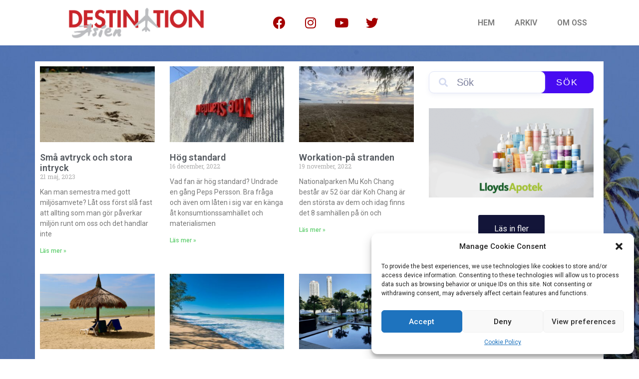

--- FILE ---
content_type: text/html; charset=UTF-8
request_url: https://destinationasien.se/category/resorts/
body_size: 18409
content:
<!doctype html>
<html lang="sv-SE">
<head>
	<meta charset="UTF-8">
	<meta name="viewport" content="width=device-width, initial-scale=1">
	<link rel="profile" href="https://gmpg.org/xfn/11">
	<title>Resorts &#8211; Destination Asien</title>
<meta name='robots' content='max-image-preview:large' />
<link rel="alternate" type="application/rss+xml" title="Destination Asien &raquo; Webbflöde" href="https://destinationasien.se/feed/" />
<link rel="alternate" type="application/rss+xml" title="Destination Asien &raquo; kommentarsflöde" href="https://destinationasien.se/comments/feed/" />
<link rel="alternate" type="application/rss+xml" title="Destination Asien &raquo; Resorts kategoriflöde" href="https://destinationasien.se/category/resorts/feed/" />
<script>
window._wpemojiSettings = {"baseUrl":"https:\/\/s.w.org\/images\/core\/emoji\/14.0.0\/72x72\/","ext":".png","svgUrl":"https:\/\/s.w.org\/images\/core\/emoji\/14.0.0\/svg\/","svgExt":".svg","source":{"concatemoji":"https:\/\/destinationasien.se\/wp-includes\/js\/wp-emoji-release.min.js?ver=6.2.8"}};
/*! This file is auto-generated */
!function(e,a,t){var n,r,o,i=a.createElement("canvas"),p=i.getContext&&i.getContext("2d");function s(e,t){p.clearRect(0,0,i.width,i.height),p.fillText(e,0,0);e=i.toDataURL();return p.clearRect(0,0,i.width,i.height),p.fillText(t,0,0),e===i.toDataURL()}function c(e){var t=a.createElement("script");t.src=e,t.defer=t.type="text/javascript",a.getElementsByTagName("head")[0].appendChild(t)}for(o=Array("flag","emoji"),t.supports={everything:!0,everythingExceptFlag:!0},r=0;r<o.length;r++)t.supports[o[r]]=function(e){if(p&&p.fillText)switch(p.textBaseline="top",p.font="600 32px Arial",e){case"flag":return s("\ud83c\udff3\ufe0f\u200d\u26a7\ufe0f","\ud83c\udff3\ufe0f\u200b\u26a7\ufe0f")?!1:!s("\ud83c\uddfa\ud83c\uddf3","\ud83c\uddfa\u200b\ud83c\uddf3")&&!s("\ud83c\udff4\udb40\udc67\udb40\udc62\udb40\udc65\udb40\udc6e\udb40\udc67\udb40\udc7f","\ud83c\udff4\u200b\udb40\udc67\u200b\udb40\udc62\u200b\udb40\udc65\u200b\udb40\udc6e\u200b\udb40\udc67\u200b\udb40\udc7f");case"emoji":return!s("\ud83e\udef1\ud83c\udffb\u200d\ud83e\udef2\ud83c\udfff","\ud83e\udef1\ud83c\udffb\u200b\ud83e\udef2\ud83c\udfff")}return!1}(o[r]),t.supports.everything=t.supports.everything&&t.supports[o[r]],"flag"!==o[r]&&(t.supports.everythingExceptFlag=t.supports.everythingExceptFlag&&t.supports[o[r]]);t.supports.everythingExceptFlag=t.supports.everythingExceptFlag&&!t.supports.flag,t.DOMReady=!1,t.readyCallback=function(){t.DOMReady=!0},t.supports.everything||(n=function(){t.readyCallback()},a.addEventListener?(a.addEventListener("DOMContentLoaded",n,!1),e.addEventListener("load",n,!1)):(e.attachEvent("onload",n),a.attachEvent("onreadystatechange",function(){"complete"===a.readyState&&t.readyCallback()})),(e=t.source||{}).concatemoji?c(e.concatemoji):e.wpemoji&&e.twemoji&&(c(e.twemoji),c(e.wpemoji)))}(window,document,window._wpemojiSettings);
</script>
<style>
img.wp-smiley,
img.emoji {
	display: inline !important;
	border: none !important;
	box-shadow: none !important;
	height: 1em !important;
	width: 1em !important;
	margin: 0 0.07em !important;
	vertical-align: -0.1em !important;
	background: none !important;
	padding: 0 !important;
}
</style>
	<link rel='stylesheet' id='hello-elementor-theme-style-css' href='https://destinationasien.se/wp-content/themes/hello-elementor/theme.min.css?ver=2.7.1' media='all' />
<link rel='stylesheet' id='elementor-frontend-css' href='https://destinationasien.se/wp-content/plugins/elementor/assets/css/frontend-lite.min.css?ver=3.13.1' media='all' />
<link rel='stylesheet' id='eael-general-css' href='https://destinationasien.se/wp-content/plugins/essential-addons-for-elementor-lite/assets/front-end/css/view/general.min.css?ver=5.7.2' media='all' />
<link rel='stylesheet' id='eael-8100-css' href='https://destinationasien.se/wp-content/uploads/essential-addons-elementor/eael-8100.css?ver=1684673975' media='all' />
<link rel='stylesheet' id='wp-block-library-css' href='https://destinationasien.se/wp-includes/css/dist/block-library/style.min.css?ver=6.2.8' media='all' />
<link rel='stylesheet' id='classic-theme-styles-css' href='https://destinationasien.se/wp-includes/css/classic-themes.min.css?ver=6.2.8' media='all' />
<style id='global-styles-inline-css'>
body{--wp--preset--color--black: #000000;--wp--preset--color--cyan-bluish-gray: #abb8c3;--wp--preset--color--white: #ffffff;--wp--preset--color--pale-pink: #f78da7;--wp--preset--color--vivid-red: #cf2e2e;--wp--preset--color--luminous-vivid-orange: #ff6900;--wp--preset--color--luminous-vivid-amber: #fcb900;--wp--preset--color--light-green-cyan: #7bdcb5;--wp--preset--color--vivid-green-cyan: #00d084;--wp--preset--color--pale-cyan-blue: #8ed1fc;--wp--preset--color--vivid-cyan-blue: #0693e3;--wp--preset--color--vivid-purple: #9b51e0;--wp--preset--gradient--vivid-cyan-blue-to-vivid-purple: linear-gradient(135deg,rgba(6,147,227,1) 0%,rgb(155,81,224) 100%);--wp--preset--gradient--light-green-cyan-to-vivid-green-cyan: linear-gradient(135deg,rgb(122,220,180) 0%,rgb(0,208,130) 100%);--wp--preset--gradient--luminous-vivid-amber-to-luminous-vivid-orange: linear-gradient(135deg,rgba(252,185,0,1) 0%,rgba(255,105,0,1) 100%);--wp--preset--gradient--luminous-vivid-orange-to-vivid-red: linear-gradient(135deg,rgba(255,105,0,1) 0%,rgb(207,46,46) 100%);--wp--preset--gradient--very-light-gray-to-cyan-bluish-gray: linear-gradient(135deg,rgb(238,238,238) 0%,rgb(169,184,195) 100%);--wp--preset--gradient--cool-to-warm-spectrum: linear-gradient(135deg,rgb(74,234,220) 0%,rgb(151,120,209) 20%,rgb(207,42,186) 40%,rgb(238,44,130) 60%,rgb(251,105,98) 80%,rgb(254,248,76) 100%);--wp--preset--gradient--blush-light-purple: linear-gradient(135deg,rgb(255,206,236) 0%,rgb(152,150,240) 100%);--wp--preset--gradient--blush-bordeaux: linear-gradient(135deg,rgb(254,205,165) 0%,rgb(254,45,45) 50%,rgb(107,0,62) 100%);--wp--preset--gradient--luminous-dusk: linear-gradient(135deg,rgb(255,203,112) 0%,rgb(199,81,192) 50%,rgb(65,88,208) 100%);--wp--preset--gradient--pale-ocean: linear-gradient(135deg,rgb(255,245,203) 0%,rgb(182,227,212) 50%,rgb(51,167,181) 100%);--wp--preset--gradient--electric-grass: linear-gradient(135deg,rgb(202,248,128) 0%,rgb(113,206,126) 100%);--wp--preset--gradient--midnight: linear-gradient(135deg,rgb(2,3,129) 0%,rgb(40,116,252) 100%);--wp--preset--duotone--dark-grayscale: url('#wp-duotone-dark-grayscale');--wp--preset--duotone--grayscale: url('#wp-duotone-grayscale');--wp--preset--duotone--purple-yellow: url('#wp-duotone-purple-yellow');--wp--preset--duotone--blue-red: url('#wp-duotone-blue-red');--wp--preset--duotone--midnight: url('#wp-duotone-midnight');--wp--preset--duotone--magenta-yellow: url('#wp-duotone-magenta-yellow');--wp--preset--duotone--purple-green: url('#wp-duotone-purple-green');--wp--preset--duotone--blue-orange: url('#wp-duotone-blue-orange');--wp--preset--font-size--small: 13px;--wp--preset--font-size--medium: 20px;--wp--preset--font-size--large: 36px;--wp--preset--font-size--x-large: 42px;--wp--preset--spacing--20: 0.44rem;--wp--preset--spacing--30: 0.67rem;--wp--preset--spacing--40: 1rem;--wp--preset--spacing--50: 1.5rem;--wp--preset--spacing--60: 2.25rem;--wp--preset--spacing--70: 3.38rem;--wp--preset--spacing--80: 5.06rem;--wp--preset--shadow--natural: 6px 6px 9px rgba(0, 0, 0, 0.2);--wp--preset--shadow--deep: 12px 12px 50px rgba(0, 0, 0, 0.4);--wp--preset--shadow--sharp: 6px 6px 0px rgba(0, 0, 0, 0.2);--wp--preset--shadow--outlined: 6px 6px 0px -3px rgba(255, 255, 255, 1), 6px 6px rgba(0, 0, 0, 1);--wp--preset--shadow--crisp: 6px 6px 0px rgba(0, 0, 0, 1);}:where(.is-layout-flex){gap: 0.5em;}body .is-layout-flow > .alignleft{float: left;margin-inline-start: 0;margin-inline-end: 2em;}body .is-layout-flow > .alignright{float: right;margin-inline-start: 2em;margin-inline-end: 0;}body .is-layout-flow > .aligncenter{margin-left: auto !important;margin-right: auto !important;}body .is-layout-constrained > .alignleft{float: left;margin-inline-start: 0;margin-inline-end: 2em;}body .is-layout-constrained > .alignright{float: right;margin-inline-start: 2em;margin-inline-end: 0;}body .is-layout-constrained > .aligncenter{margin-left: auto !important;margin-right: auto !important;}body .is-layout-constrained > :where(:not(.alignleft):not(.alignright):not(.alignfull)){max-width: var(--wp--style--global--content-size);margin-left: auto !important;margin-right: auto !important;}body .is-layout-constrained > .alignwide{max-width: var(--wp--style--global--wide-size);}body .is-layout-flex{display: flex;}body .is-layout-flex{flex-wrap: wrap;align-items: center;}body .is-layout-flex > *{margin: 0;}:where(.wp-block-columns.is-layout-flex){gap: 2em;}.has-black-color{color: var(--wp--preset--color--black) !important;}.has-cyan-bluish-gray-color{color: var(--wp--preset--color--cyan-bluish-gray) !important;}.has-white-color{color: var(--wp--preset--color--white) !important;}.has-pale-pink-color{color: var(--wp--preset--color--pale-pink) !important;}.has-vivid-red-color{color: var(--wp--preset--color--vivid-red) !important;}.has-luminous-vivid-orange-color{color: var(--wp--preset--color--luminous-vivid-orange) !important;}.has-luminous-vivid-amber-color{color: var(--wp--preset--color--luminous-vivid-amber) !important;}.has-light-green-cyan-color{color: var(--wp--preset--color--light-green-cyan) !important;}.has-vivid-green-cyan-color{color: var(--wp--preset--color--vivid-green-cyan) !important;}.has-pale-cyan-blue-color{color: var(--wp--preset--color--pale-cyan-blue) !important;}.has-vivid-cyan-blue-color{color: var(--wp--preset--color--vivid-cyan-blue) !important;}.has-vivid-purple-color{color: var(--wp--preset--color--vivid-purple) !important;}.has-black-background-color{background-color: var(--wp--preset--color--black) !important;}.has-cyan-bluish-gray-background-color{background-color: var(--wp--preset--color--cyan-bluish-gray) !important;}.has-white-background-color{background-color: var(--wp--preset--color--white) !important;}.has-pale-pink-background-color{background-color: var(--wp--preset--color--pale-pink) !important;}.has-vivid-red-background-color{background-color: var(--wp--preset--color--vivid-red) !important;}.has-luminous-vivid-orange-background-color{background-color: var(--wp--preset--color--luminous-vivid-orange) !important;}.has-luminous-vivid-amber-background-color{background-color: var(--wp--preset--color--luminous-vivid-amber) !important;}.has-light-green-cyan-background-color{background-color: var(--wp--preset--color--light-green-cyan) !important;}.has-vivid-green-cyan-background-color{background-color: var(--wp--preset--color--vivid-green-cyan) !important;}.has-pale-cyan-blue-background-color{background-color: var(--wp--preset--color--pale-cyan-blue) !important;}.has-vivid-cyan-blue-background-color{background-color: var(--wp--preset--color--vivid-cyan-blue) !important;}.has-vivid-purple-background-color{background-color: var(--wp--preset--color--vivid-purple) !important;}.has-black-border-color{border-color: var(--wp--preset--color--black) !important;}.has-cyan-bluish-gray-border-color{border-color: var(--wp--preset--color--cyan-bluish-gray) !important;}.has-white-border-color{border-color: var(--wp--preset--color--white) !important;}.has-pale-pink-border-color{border-color: var(--wp--preset--color--pale-pink) !important;}.has-vivid-red-border-color{border-color: var(--wp--preset--color--vivid-red) !important;}.has-luminous-vivid-orange-border-color{border-color: var(--wp--preset--color--luminous-vivid-orange) !important;}.has-luminous-vivid-amber-border-color{border-color: var(--wp--preset--color--luminous-vivid-amber) !important;}.has-light-green-cyan-border-color{border-color: var(--wp--preset--color--light-green-cyan) !important;}.has-vivid-green-cyan-border-color{border-color: var(--wp--preset--color--vivid-green-cyan) !important;}.has-pale-cyan-blue-border-color{border-color: var(--wp--preset--color--pale-cyan-blue) !important;}.has-vivid-cyan-blue-border-color{border-color: var(--wp--preset--color--vivid-cyan-blue) !important;}.has-vivid-purple-border-color{border-color: var(--wp--preset--color--vivid-purple) !important;}.has-vivid-cyan-blue-to-vivid-purple-gradient-background{background: var(--wp--preset--gradient--vivid-cyan-blue-to-vivid-purple) !important;}.has-light-green-cyan-to-vivid-green-cyan-gradient-background{background: var(--wp--preset--gradient--light-green-cyan-to-vivid-green-cyan) !important;}.has-luminous-vivid-amber-to-luminous-vivid-orange-gradient-background{background: var(--wp--preset--gradient--luminous-vivid-amber-to-luminous-vivid-orange) !important;}.has-luminous-vivid-orange-to-vivid-red-gradient-background{background: var(--wp--preset--gradient--luminous-vivid-orange-to-vivid-red) !important;}.has-very-light-gray-to-cyan-bluish-gray-gradient-background{background: var(--wp--preset--gradient--very-light-gray-to-cyan-bluish-gray) !important;}.has-cool-to-warm-spectrum-gradient-background{background: var(--wp--preset--gradient--cool-to-warm-spectrum) !important;}.has-blush-light-purple-gradient-background{background: var(--wp--preset--gradient--blush-light-purple) !important;}.has-blush-bordeaux-gradient-background{background: var(--wp--preset--gradient--blush-bordeaux) !important;}.has-luminous-dusk-gradient-background{background: var(--wp--preset--gradient--luminous-dusk) !important;}.has-pale-ocean-gradient-background{background: var(--wp--preset--gradient--pale-ocean) !important;}.has-electric-grass-gradient-background{background: var(--wp--preset--gradient--electric-grass) !important;}.has-midnight-gradient-background{background: var(--wp--preset--gradient--midnight) !important;}.has-small-font-size{font-size: var(--wp--preset--font-size--small) !important;}.has-medium-font-size{font-size: var(--wp--preset--font-size--medium) !important;}.has-large-font-size{font-size: var(--wp--preset--font-size--large) !important;}.has-x-large-font-size{font-size: var(--wp--preset--font-size--x-large) !important;}
.wp-block-navigation a:where(:not(.wp-element-button)){color: inherit;}
:where(.wp-block-columns.is-layout-flex){gap: 2em;}
.wp-block-pullquote{font-size: 1.5em;line-height: 1.6;}
</style>
<link rel='stylesheet' id='cmplz-general-css' href='https://destinationasien.se/wp-content/plugins/complianz-gdpr/assets/css/cookieblocker.min.css?ver=6.4.4' media='all' />
<link rel='stylesheet' id='hello-elementor-css' href='https://destinationasien.se/wp-content/themes/hello-elementor/style.min.css?ver=2.7.1' media='all' />
<link rel='stylesheet' id='elementor-post-7644-css' href='https://destinationasien.se/wp-content/uploads/elementor/css/post-7644.css?ver=1683702596' media='all' />
<link rel='stylesheet' id='elementor-icons-css' href='https://destinationasien.se/wp-content/plugins/elementor/assets/lib/eicons/css/elementor-icons.min.css?ver=5.20.0' media='all' />
<style id='elementor-icons-inline-css'>

		.elementor-add-new-section .elementor-add-templately-promo-button{
            background-color: #5d4fff;
            background-image: url(https://destinationasien.se/wp-content/plugins/essential-addons-for-elementor-lite/assets/admin/images/templately/logo-icon.svg);
            background-repeat: no-repeat;
            background-position: center center;
            position: relative;
        }
        
		.elementor-add-new-section .elementor-add-templately-promo-button > i{
            height: 12px;
        }
        
        body .elementor-add-new-section .elementor-add-section-area-button {
            margin-left: 0;
        }

		.elementor-add-new-section .elementor-add-templately-promo-button{
            background-color: #5d4fff;
            background-image: url(https://destinationasien.se/wp-content/plugins/essential-addons-for-elementor-lite/assets/admin/images/templately/logo-icon.svg);
            background-repeat: no-repeat;
            background-position: center center;
            position: relative;
        }
        
		.elementor-add-new-section .elementor-add-templately-promo-button > i{
            height: 12px;
        }
        
        body .elementor-add-new-section .elementor-add-section-area-button {
            margin-left: 0;
        }
</style>
<link rel='stylesheet' id='swiper-css' href='https://destinationasien.se/wp-content/plugins/elementor/assets/lib/swiper/css/swiper.min.css?ver=5.3.6' media='all' />
<link rel='stylesheet' id='elementor-pro-css' href='https://destinationasien.se/wp-content/plugins/elementor-pro/assets/css/frontend-lite.min.css?ver=3.13.0' media='all' />
<link rel='stylesheet' id='elementor-global-css' href='https://destinationasien.se/wp-content/uploads/elementor/css/global.css?ver=1683702597' media='all' />
<link rel='stylesheet' id='elementor-post-7656-css' href='https://destinationasien.se/wp-content/uploads/elementor/css/post-7656.css?ver=1683704741' media='all' />
<link rel='stylesheet' id='elementor-post-7659-css' href='https://destinationasien.se/wp-content/uploads/elementor/css/post-7659.css?ver=1683704352' media='all' />
<link rel='stylesheet' id='elementor-post-8100-css' href='https://destinationasien.se/wp-content/uploads/elementor/css/post-8100.css?ver=1683705672' media='all' />
<link rel='stylesheet' id='wp_review-style-css' href='https://destinationasien.se/wp-content/plugins/wp-review/public/css/wp-review.css?ver=5.3.5' media='all' />
<link rel='stylesheet' id='google-fonts-1-css' href='https://fonts.googleapis.com/css?family=Roboto%3A100%2C100italic%2C200%2C200italic%2C300%2C300italic%2C400%2C400italic%2C500%2C500italic%2C600%2C600italic%2C700%2C700italic%2C800%2C800italic%2C900%2C900italic%7CRoboto+Slab%3A100%2C100italic%2C200%2C200italic%2C300%2C300italic%2C400%2C400italic%2C500%2C500italic%2C600%2C600italic%2C700%2C700italic%2C800%2C800italic%2C900%2C900italic&#038;display=auto&#038;ver=6.2.8' media='all' />
<link rel='stylesheet' id='elementor-icons-shared-0-css' href='https://destinationasien.se/wp-content/plugins/elementor/assets/lib/font-awesome/css/fontawesome.min.css?ver=5.15.3' media='all' />
<link rel='stylesheet' id='elementor-icons-fa-brands-css' href='https://destinationasien.se/wp-content/plugins/elementor/assets/lib/font-awesome/css/brands.min.css?ver=5.15.3' media='all' />
<link rel='stylesheet' id='elementor-icons-fa-solid-css' href='https://destinationasien.se/wp-content/plugins/elementor/assets/lib/font-awesome/css/solid.min.css?ver=5.15.3' media='all' />
<link rel="preconnect" href="https://fonts.gstatic.com/" crossorigin><script src='https://destinationasien.se/wp-includes/js/jquery/jquery.min.js?ver=3.6.4' id='jquery-core-js'></script>
<script src='https://destinationasien.se/wp-includes/js/jquery/jquery-migrate.min.js?ver=3.4.0' id='jquery-migrate-js'></script>
<link rel="https://api.w.org/" href="https://destinationasien.se/wp-json/" /><link rel="alternate" type="application/json" href="https://destinationasien.se/wp-json/wp/v2/categories/9" /><link rel="EditURI" type="application/rsd+xml" title="RSD" href="https://destinationasien.se/xmlrpc.php?rsd" />
<link rel="wlwmanifest" type="application/wlwmanifest+xml" href="https://destinationasien.se/wp-includes/wlwmanifest.xml" />
<meta name="generator" content="WordPress 6.2.8" />
<style>.cmplz-hidden{display:none!important;}</style>		<script>
			document.documentElement.className = document.documentElement.className.replace('no-js', 'js');
		</script>
				<style>
			.no-js img.lazyload {
				display: none;
			}

			figure.wp-block-image img.lazyloading {
				min-width: 150px;
			}

						.lazyload, .lazyloading {
				opacity: 0;
			}

			.lazyloaded {
				opacity: 1;
				transition: opacity 400ms;
				transition-delay: 0ms;
			}

					</style>
		<meta name="generator" content="Elementor 3.13.1; features: e_dom_optimization, e_optimized_assets_loading, e_optimized_css_loading, a11y_improvements, additional_custom_breakpoints; settings: css_print_method-external, google_font-enabled, font_display-auto">
<!-- Global site tag (gtag.js) - Google Analytics -->
<script type="text/plain" data-service="google-analytics" data-category="statistics" async data-cmplz-src="https://www.googletagmanager.com/gtag/js?id=UA-140307845-1"></script>
<script>
  window.dataLayer = window.dataLayer || [];
  function gtag(){dataLayer.push(arguments);}
  gtag('js', new Date());

  gtag('config', 'UA-140307845-1');
</script>
<meta name="generator" content="Powered by WPBakery Page Builder - drag and drop page builder for WordPress."/>
<!--[if lte IE 9]><link rel="stylesheet" type="text/css" href="https://destinationasien.se/wp-content/plugins/js_composer/assets/css/vc_lte_ie9.min.css" media="screen"><![endif]--><link rel="icon" href="https://destinationasien.se/wp-content/uploads/2019/03/favicon.png" sizes="32x32" />
<link rel="icon" href="https://destinationasien.se/wp-content/uploads/2019/03/favicon.png" sizes="192x192" />
<link rel="apple-touch-icon" href="https://destinationasien.se/wp-content/uploads/2019/03/favicon.png" />
<meta name="msapplication-TileImage" content="https://destinationasien.se/wp-content/uploads/2019/03/favicon.png" />
<noscript><style type="text/css"> .wpb_animate_when_almost_visible { opacity: 1; }</style></noscript></head>
<body data-cmplz=1 class="archive category category-resorts category-9 wp-custom-logo wpb-js-composer js-comp-ver-5.4.5 vc_responsive elementor-default elementor-template-full-width elementor-kit-7644 elementor-page-8100">

<svg xmlns="http://www.w3.org/2000/svg" viewBox="0 0 0 0" width="0" height="0" focusable="false" role="none" style="visibility: hidden; position: absolute; left: -9999px; overflow: hidden;" ><defs><filter id="wp-duotone-dark-grayscale"><feColorMatrix color-interpolation-filters="sRGB" type="matrix" values=" .299 .587 .114 0 0 .299 .587 .114 0 0 .299 .587 .114 0 0 .299 .587 .114 0 0 " /><feComponentTransfer color-interpolation-filters="sRGB" ><feFuncR type="table" tableValues="0 0.49803921568627" /><feFuncG type="table" tableValues="0 0.49803921568627" /><feFuncB type="table" tableValues="0 0.49803921568627" /><feFuncA type="table" tableValues="1 1" /></feComponentTransfer><feComposite in2="SourceGraphic" operator="in" /></filter></defs></svg><svg xmlns="http://www.w3.org/2000/svg" viewBox="0 0 0 0" width="0" height="0" focusable="false" role="none" style="visibility: hidden; position: absolute; left: -9999px; overflow: hidden;" ><defs><filter id="wp-duotone-grayscale"><feColorMatrix color-interpolation-filters="sRGB" type="matrix" values=" .299 .587 .114 0 0 .299 .587 .114 0 0 .299 .587 .114 0 0 .299 .587 .114 0 0 " /><feComponentTransfer color-interpolation-filters="sRGB" ><feFuncR type="table" tableValues="0 1" /><feFuncG type="table" tableValues="0 1" /><feFuncB type="table" tableValues="0 1" /><feFuncA type="table" tableValues="1 1" /></feComponentTransfer><feComposite in2="SourceGraphic" operator="in" /></filter></defs></svg><svg xmlns="http://www.w3.org/2000/svg" viewBox="0 0 0 0" width="0" height="0" focusable="false" role="none" style="visibility: hidden; position: absolute; left: -9999px; overflow: hidden;" ><defs><filter id="wp-duotone-purple-yellow"><feColorMatrix color-interpolation-filters="sRGB" type="matrix" values=" .299 .587 .114 0 0 .299 .587 .114 0 0 .299 .587 .114 0 0 .299 .587 .114 0 0 " /><feComponentTransfer color-interpolation-filters="sRGB" ><feFuncR type="table" tableValues="0.54901960784314 0.98823529411765" /><feFuncG type="table" tableValues="0 1" /><feFuncB type="table" tableValues="0.71764705882353 0.25490196078431" /><feFuncA type="table" tableValues="1 1" /></feComponentTransfer><feComposite in2="SourceGraphic" operator="in" /></filter></defs></svg><svg xmlns="http://www.w3.org/2000/svg" viewBox="0 0 0 0" width="0" height="0" focusable="false" role="none" style="visibility: hidden; position: absolute; left: -9999px; overflow: hidden;" ><defs><filter id="wp-duotone-blue-red"><feColorMatrix color-interpolation-filters="sRGB" type="matrix" values=" .299 .587 .114 0 0 .299 .587 .114 0 0 .299 .587 .114 0 0 .299 .587 .114 0 0 " /><feComponentTransfer color-interpolation-filters="sRGB" ><feFuncR type="table" tableValues="0 1" /><feFuncG type="table" tableValues="0 0.27843137254902" /><feFuncB type="table" tableValues="0.5921568627451 0.27843137254902" /><feFuncA type="table" tableValues="1 1" /></feComponentTransfer><feComposite in2="SourceGraphic" operator="in" /></filter></defs></svg><svg xmlns="http://www.w3.org/2000/svg" viewBox="0 0 0 0" width="0" height="0" focusable="false" role="none" style="visibility: hidden; position: absolute; left: -9999px; overflow: hidden;" ><defs><filter id="wp-duotone-midnight"><feColorMatrix color-interpolation-filters="sRGB" type="matrix" values=" .299 .587 .114 0 0 .299 .587 .114 0 0 .299 .587 .114 0 0 .299 .587 .114 0 0 " /><feComponentTransfer color-interpolation-filters="sRGB" ><feFuncR type="table" tableValues="0 0" /><feFuncG type="table" tableValues="0 0.64705882352941" /><feFuncB type="table" tableValues="0 1" /><feFuncA type="table" tableValues="1 1" /></feComponentTransfer><feComposite in2="SourceGraphic" operator="in" /></filter></defs></svg><svg xmlns="http://www.w3.org/2000/svg" viewBox="0 0 0 0" width="0" height="0" focusable="false" role="none" style="visibility: hidden; position: absolute; left: -9999px; overflow: hidden;" ><defs><filter id="wp-duotone-magenta-yellow"><feColorMatrix color-interpolation-filters="sRGB" type="matrix" values=" .299 .587 .114 0 0 .299 .587 .114 0 0 .299 .587 .114 0 0 .299 .587 .114 0 0 " /><feComponentTransfer color-interpolation-filters="sRGB" ><feFuncR type="table" tableValues="0.78039215686275 1" /><feFuncG type="table" tableValues="0 0.94901960784314" /><feFuncB type="table" tableValues="0.35294117647059 0.47058823529412" /><feFuncA type="table" tableValues="1 1" /></feComponentTransfer><feComposite in2="SourceGraphic" operator="in" /></filter></defs></svg><svg xmlns="http://www.w3.org/2000/svg" viewBox="0 0 0 0" width="0" height="0" focusable="false" role="none" style="visibility: hidden; position: absolute; left: -9999px; overflow: hidden;" ><defs><filter id="wp-duotone-purple-green"><feColorMatrix color-interpolation-filters="sRGB" type="matrix" values=" .299 .587 .114 0 0 .299 .587 .114 0 0 .299 .587 .114 0 0 .299 .587 .114 0 0 " /><feComponentTransfer color-interpolation-filters="sRGB" ><feFuncR type="table" tableValues="0.65098039215686 0.40392156862745" /><feFuncG type="table" tableValues="0 1" /><feFuncB type="table" tableValues="0.44705882352941 0.4" /><feFuncA type="table" tableValues="1 1" /></feComponentTransfer><feComposite in2="SourceGraphic" operator="in" /></filter></defs></svg><svg xmlns="http://www.w3.org/2000/svg" viewBox="0 0 0 0" width="0" height="0" focusable="false" role="none" style="visibility: hidden; position: absolute; left: -9999px; overflow: hidden;" ><defs><filter id="wp-duotone-blue-orange"><feColorMatrix color-interpolation-filters="sRGB" type="matrix" values=" .299 .587 .114 0 0 .299 .587 .114 0 0 .299 .587 .114 0 0 .299 .587 .114 0 0 " /><feComponentTransfer color-interpolation-filters="sRGB" ><feFuncR type="table" tableValues="0.098039215686275 1" /><feFuncG type="table" tableValues="0 0.66274509803922" /><feFuncB type="table" tableValues="0.84705882352941 0.41960784313725" /><feFuncA type="table" tableValues="1 1" /></feComponentTransfer><feComposite in2="SourceGraphic" operator="in" /></filter></defs></svg>
<a class="skip-link screen-reader-text" href="#content">Hoppa till innehåll</a>

		<div data-elementor-type="header" data-elementor-id="7656" class="elementor elementor-7656 elementor-location-header">
								<section data-particle_enable="false" data-particle-mobile-disabled="false" class="elementor-section elementor-top-section elementor-element elementor-element-75a19c7 elementor-section-boxed elementor-section-height-default elementor-section-height-default" data-id="75a19c7" data-element_type="section" data-settings="{&quot;background_background&quot;:&quot;classic&quot;}">
						<div class="elementor-container elementor-column-gap-default">
					<div class="elementor-column elementor-col-33 elementor-top-column elementor-element elementor-element-7448db0" data-id="7448db0" data-element_type="column">
			<div class="elementor-widget-wrap elementor-element-populated">
								<div class="elementor-element elementor-element-5e0f4d0 elementor-widget elementor-widget-theme-site-logo elementor-widget-image" data-id="5e0f4d0" data-element_type="widget" data-widget_type="theme-site-logo.default">
				<div class="elementor-widget-container">
			<style>/*! elementor - v3.13.1 - 09-05-2023 */
.elementor-widget-image{text-align:center}.elementor-widget-image a{display:inline-block}.elementor-widget-image a img[src$=".svg"]{width:48px}.elementor-widget-image img{vertical-align:middle;display:inline-block}</style>								<a href="https://destinationasien.se">
			<img width="591" height="150" data-src="https://destinationasien.se/wp-content/uploads/2019/03/logo-1.png" class="attachment-full size-full wp-image-3665 lazyload" alt="" loading="lazy" data-srcset="https://destinationasien.se/wp-content/uploads/2019/03/logo-1.png 591w, https://destinationasien.se/wp-content/uploads/2019/03/logo-1-300x76.png 300w, https://destinationasien.se/wp-content/uploads/2019/03/logo-1-500x127.png 500w" data-sizes="(max-width: 591px) 100vw, 591px" src="[data-uri]" style="--smush-placeholder-width: 591px; --smush-placeholder-aspect-ratio: 591/150;" /><noscript><img width="591" height="150" src="https://destinationasien.se/wp-content/uploads/2019/03/logo-1.png" class="attachment-full size-full wp-image-3665" alt="" loading="lazy" srcset="https://destinationasien.se/wp-content/uploads/2019/03/logo-1.png 591w, https://destinationasien.se/wp-content/uploads/2019/03/logo-1-300x76.png 300w, https://destinationasien.se/wp-content/uploads/2019/03/logo-1-500x127.png 500w" sizes="(max-width: 591px) 100vw, 591px" /></noscript>				</a>
											</div>
				</div>
					</div>
		</div>
				<div class="elementor-column elementor-col-33 elementor-top-column elementor-element elementor-element-fd940ad elementor-hidden-mobile" data-id="fd940ad" data-element_type="column">
			<div class="elementor-widget-wrap elementor-element-populated">
								<div class="elementor-element elementor-element-07cc0b2 elementor-widget-tablet__width-initial elementor-shape-rounded elementor-grid-0 e-grid-align-center elementor-widget elementor-widget-social-icons" data-id="07cc0b2" data-element_type="widget" data-widget_type="social-icons.default">
				<div class="elementor-widget-container">
			<style>/*! elementor - v3.13.1 - 09-05-2023 */
.elementor-widget-social-icons.elementor-grid-0 .elementor-widget-container,.elementor-widget-social-icons.elementor-grid-mobile-0 .elementor-widget-container,.elementor-widget-social-icons.elementor-grid-tablet-0 .elementor-widget-container{line-height:1;font-size:0}.elementor-widget-social-icons:not(.elementor-grid-0):not(.elementor-grid-tablet-0):not(.elementor-grid-mobile-0) .elementor-grid{display:inline-grid}.elementor-widget-social-icons .elementor-grid{grid-column-gap:var(--grid-column-gap,5px);grid-row-gap:var(--grid-row-gap,5px);grid-template-columns:var(--grid-template-columns);justify-content:var(--justify-content,center);justify-items:var(--justify-content,center)}.elementor-icon.elementor-social-icon{font-size:var(--icon-size,25px);line-height:var(--icon-size,25px);width:calc(var(--icon-size, 25px) + (2 * var(--icon-padding, .5em)));height:calc(var(--icon-size, 25px) + (2 * var(--icon-padding, .5em)))}.elementor-social-icon{--e-social-icon-icon-color:#fff;display:inline-flex;background-color:#69727d;align-items:center;justify-content:center;text-align:center;cursor:pointer}.elementor-social-icon i{color:var(--e-social-icon-icon-color)}.elementor-social-icon svg{fill:var(--e-social-icon-icon-color)}.elementor-social-icon:last-child{margin:0}.elementor-social-icon:hover{opacity:.9;color:#fff}.elementor-social-icon-android{background-color:#a4c639}.elementor-social-icon-apple{background-color:#999}.elementor-social-icon-behance{background-color:#1769ff}.elementor-social-icon-bitbucket{background-color:#205081}.elementor-social-icon-codepen{background-color:#000}.elementor-social-icon-delicious{background-color:#39f}.elementor-social-icon-deviantart{background-color:#05cc47}.elementor-social-icon-digg{background-color:#005be2}.elementor-social-icon-dribbble{background-color:#ea4c89}.elementor-social-icon-elementor{background-color:#d30c5c}.elementor-social-icon-envelope{background-color:#ea4335}.elementor-social-icon-facebook,.elementor-social-icon-facebook-f{background-color:#3b5998}.elementor-social-icon-flickr{background-color:#0063dc}.elementor-social-icon-foursquare{background-color:#2d5be3}.elementor-social-icon-free-code-camp,.elementor-social-icon-freecodecamp{background-color:#006400}.elementor-social-icon-github{background-color:#333}.elementor-social-icon-gitlab{background-color:#e24329}.elementor-social-icon-globe{background-color:#69727d}.elementor-social-icon-google-plus,.elementor-social-icon-google-plus-g{background-color:#dd4b39}.elementor-social-icon-houzz{background-color:#7ac142}.elementor-social-icon-instagram{background-color:#262626}.elementor-social-icon-jsfiddle{background-color:#487aa2}.elementor-social-icon-link{background-color:#818a91}.elementor-social-icon-linkedin,.elementor-social-icon-linkedin-in{background-color:#0077b5}.elementor-social-icon-medium{background-color:#00ab6b}.elementor-social-icon-meetup{background-color:#ec1c40}.elementor-social-icon-mixcloud{background-color:#273a4b}.elementor-social-icon-odnoklassniki{background-color:#f4731c}.elementor-social-icon-pinterest{background-color:#bd081c}.elementor-social-icon-product-hunt{background-color:#da552f}.elementor-social-icon-reddit{background-color:#ff4500}.elementor-social-icon-rss{background-color:#f26522}.elementor-social-icon-shopping-cart{background-color:#4caf50}.elementor-social-icon-skype{background-color:#00aff0}.elementor-social-icon-slideshare{background-color:#0077b5}.elementor-social-icon-snapchat{background-color:#fffc00}.elementor-social-icon-soundcloud{background-color:#f80}.elementor-social-icon-spotify{background-color:#2ebd59}.elementor-social-icon-stack-overflow{background-color:#fe7a15}.elementor-social-icon-steam{background-color:#00adee}.elementor-social-icon-stumbleupon{background-color:#eb4924}.elementor-social-icon-telegram{background-color:#2ca5e0}.elementor-social-icon-thumb-tack{background-color:#1aa1d8}.elementor-social-icon-tripadvisor{background-color:#589442}.elementor-social-icon-tumblr{background-color:#35465c}.elementor-social-icon-twitch{background-color:#6441a5}.elementor-social-icon-twitter{background-color:#1da1f2}.elementor-social-icon-viber{background-color:#665cac}.elementor-social-icon-vimeo{background-color:#1ab7ea}.elementor-social-icon-vk{background-color:#45668e}.elementor-social-icon-weibo{background-color:#dd2430}.elementor-social-icon-weixin{background-color:#31a918}.elementor-social-icon-whatsapp{background-color:#25d366}.elementor-social-icon-wordpress{background-color:#21759b}.elementor-social-icon-xing{background-color:#026466}.elementor-social-icon-yelp{background-color:#af0606}.elementor-social-icon-youtube{background-color:#cd201f}.elementor-social-icon-500px{background-color:#0099e5}.elementor-shape-rounded .elementor-icon.elementor-social-icon{border-radius:10%}.elementor-shape-circle .elementor-icon.elementor-social-icon{border-radius:50%}</style>		<div class="elementor-social-icons-wrapper elementor-grid">
							<span class="elementor-grid-item">
					<a class="elementor-icon elementor-social-icon elementor-social-icon-facebook elementor-repeater-item-887f9b0" href="https://www.facebook.com/destinationasien/" target="_blank">
						<span class="elementor-screen-only">Facebook</span>
						<i class="fab fa-facebook"></i>					</a>
				</span>
							<span class="elementor-grid-item">
					<a class="elementor-icon elementor-social-icon elementor-social-icon-instagram elementor-repeater-item-54d837b" href="https://www.instagram.com/christensen.stefan/" target="_blank">
						<span class="elementor-screen-only">Instagram</span>
						<i class="fab fa-instagram"></i>					</a>
				</span>
							<span class="elementor-grid-item">
					<a class="elementor-icon elementor-social-icon elementor-social-icon-youtube elementor-repeater-item-24aee5e" href="https://www.youtube.com/@Destinationasien" target="_blank">
						<span class="elementor-screen-only">Youtube</span>
						<i class="fab fa-youtube"></i>					</a>
				</span>
							<span class="elementor-grid-item">
					<a class="elementor-icon elementor-social-icon elementor-social-icon-twitter elementor-repeater-item-38ea743" href="https://twitter.com/destinationasi2" target="_blank">
						<span class="elementor-screen-only">Twitter</span>
						<i class="fab fa-twitter"></i>					</a>
				</span>
					</div>
				</div>
				</div>
					</div>
		</div>
				<div class="elementor-column elementor-col-33 elementor-top-column elementor-element elementor-element-2e96bfd" data-id="2e96bfd" data-element_type="column">
			<div class="elementor-widget-wrap elementor-element-populated">
								<div class="elementor-element elementor-element-4d18ed4 elementor-nav-menu__align-right elementor-nav-menu--dropdown-mobile elementor-nav-menu--stretch elementor-nav-menu__text-align-aside elementor-nav-menu--toggle elementor-nav-menu--burger elementor-widget elementor-widget-nav-menu" data-id="4d18ed4" data-element_type="widget" data-settings="{&quot;full_width&quot;:&quot;stretch&quot;,&quot;layout&quot;:&quot;horizontal&quot;,&quot;submenu_icon&quot;:{&quot;value&quot;:&quot;&lt;i class=\&quot;fas fa-caret-down\&quot;&gt;&lt;\/i&gt;&quot;,&quot;library&quot;:&quot;fa-solid&quot;},&quot;toggle&quot;:&quot;burger&quot;}" data-widget_type="nav-menu.default">
				<div class="elementor-widget-container">
			<link rel="stylesheet" href="https://destinationasien.se/wp-content/plugins/elementor-pro/assets/css/widget-nav-menu.min.css">			<nav class="elementor-nav-menu--main elementor-nav-menu__container elementor-nav-menu--layout-horizontal e--pointer-text e--animation-grow">
				<ul id="menu-1-4d18ed4" class="elementor-nav-menu"><li class="menu-item menu-item-type-custom menu-item-object-custom menu-item-home menu-item-2955"><a href="https://destinationasien.se" class="elementor-item">Hem</a></li>
<li class="menu-item menu-item-type-post_type menu-item-object-page menu-item-9266"><a href="https://destinationasien.se/arkiv/" class="elementor-item">Arkiv</a></li>
<li class="menu-item menu-item-type-post_type menu-item-object-page menu-item-3345"><a href="https://destinationasien.se/om-oss/" class="elementor-item">Om oss</a></li>
</ul>			</nav>
					<div class="elementor-menu-toggle" role="button" tabindex="0" aria-label="Slå på/av meny" aria-expanded="false">
			<i aria-hidden="true" role="presentation" class="elementor-menu-toggle__icon--open eicon-menu-bar"></i><i aria-hidden="true" role="presentation" class="elementor-menu-toggle__icon--close eicon-close"></i>			<span class="elementor-screen-only">Meny</span>
		</div>
					<nav class="elementor-nav-menu--dropdown elementor-nav-menu__container" aria-hidden="true">
				<ul id="menu-2-4d18ed4" class="elementor-nav-menu"><li class="menu-item menu-item-type-custom menu-item-object-custom menu-item-home menu-item-2955"><a href="https://destinationasien.se" class="elementor-item" tabindex="-1">Hem</a></li>
<li class="menu-item menu-item-type-post_type menu-item-object-page menu-item-9266"><a href="https://destinationasien.se/arkiv/" class="elementor-item" tabindex="-1">Arkiv</a></li>
<li class="menu-item menu-item-type-post_type menu-item-object-page menu-item-3345"><a href="https://destinationasien.se/om-oss/" class="elementor-item" tabindex="-1">Om oss</a></li>
</ul>			</nav>
				</div>
				</div>
					</div>
		</div>
							</div>
		</section>
						</div>
				<div data-elementor-type="archive" data-elementor-id="8100" class="elementor elementor-8100 elementor-location-archive">
								<section data-particle_enable="false" data-particle-mobile-disabled="false" class="elementor-section elementor-top-section elementor-element elementor-element-8bbf623 elementor-reverse-mobile elementor-section-boxed elementor-section-height-default elementor-section-height-default" data-id="8bbf623" data-element_type="section" data-settings="{&quot;background_background&quot;:&quot;classic&quot;}">
						<div class="elementor-container elementor-column-gap-default">
					<div class="elementor-column elementor-col-50 elementor-top-column elementor-element elementor-element-daf9f7e" data-id="daf9f7e" data-element_type="column" data-settings="{&quot;background_background&quot;:&quot;classic&quot;}">
			<div class="elementor-widget-wrap elementor-element-populated">
								<div class="elementor-element elementor-element-be13721 elementor-grid-3 elementor-grid-tablet-2 elementor-grid-mobile-1 elementor-posts--thumbnail-top elementor-widget elementor-widget-archive-posts" data-id="be13721" data-element_type="widget" data-settings="{&quot;archive_classic_columns&quot;:&quot;3&quot;,&quot;archive_classic_columns_tablet&quot;:&quot;2&quot;,&quot;archive_classic_columns_mobile&quot;:&quot;1&quot;,&quot;archive_classic_row_gap&quot;:{&quot;unit&quot;:&quot;px&quot;,&quot;size&quot;:35,&quot;sizes&quot;:[]},&quot;archive_classic_row_gap_tablet&quot;:{&quot;unit&quot;:&quot;px&quot;,&quot;size&quot;:&quot;&quot;,&quot;sizes&quot;:[]},&quot;archive_classic_row_gap_mobile&quot;:{&quot;unit&quot;:&quot;px&quot;,&quot;size&quot;:&quot;&quot;,&quot;sizes&quot;:[]},&quot;pagination_type&quot;:&quot;numbers&quot;}" data-widget_type="archive-posts.archive_classic">
				<div class="elementor-widget-container">
			<link rel="stylesheet" href="https://destinationasien.se/wp-content/plugins/elementor-pro/assets/css/widget-posts.min.css">		<div class="elementor-posts-container elementor-posts elementor-posts--skin-classic elementor-grid">
				<article class="elementor-post elementor-grid-item post-9346 post type-post status-publish format-standard has-post-thumbnail hentry category-bra-saker category-flyg category-inspiration category-resorts category-strander category-thailand">
				<a class="elementor-post__thumbnail__link" href="https://destinationasien.se/2023/05/21/att-resa-med-sma-avtryck/" >
			<div class="elementor-post__thumbnail"><img width="300" height="200" data-src="https://destinationasien.se/wp-content/uploads/2023/05/IMG_1692-300x200.jpg" class="attachment-medium size-medium wp-image-9349 lazyload" alt="" loading="lazy" src="[data-uri]" style="--smush-placeholder-width: 300px; --smush-placeholder-aspect-ratio: 300/200;" /><noscript><img width="300" height="200" src="https://destinationasien.se/wp-content/uploads/2023/05/IMG_1692-300x200.jpg" class="attachment-medium size-medium wp-image-9349" alt="" loading="lazy" /></noscript></div>
		</a>
				<div class="elementor-post__text">
				<h3 class="elementor-post__title">
			<a href="https://destinationasien.se/2023/05/21/att-resa-med-sma-avtryck/" >
				Små avtryck och stora intryck			</a>
		</h3>
				<div class="elementor-post__meta-data">
					<span class="elementor-post-date">
			21 maj, 2023		</span>
				</div>
				<div class="elementor-post__excerpt">
			<p>Kan man semestra med gott miljösamvete? Låt oss först slå fast att allting som man gör påverkar miljön runt om oss och det handlar inte</p>
		</div>
		
		<a class="elementor-post__read-more" href="https://destinationasien.se/2023/05/21/att-resa-med-sma-avtryck/" aria-label="Läs mer om Små avtryck och stora intryck" >
			Läs mer »		</a>

				</div>
				</article>
				<article class="elementor-post elementor-grid-item post-8791 post type-post status-publish format-standard has-post-thumbnail hentry category-resorts category-strander category-thailand">
				<a class="elementor-post__thumbnail__link" href="https://destinationasien.se/2022/12/16/hog-standard/" >
			<div class="elementor-post__thumbnail"><img width="300" height="225" data-src="https://destinationasien.se/wp-content/uploads/2022/12/IMG_0455-300x225.jpeg" class="attachment-medium size-medium wp-image-8785 lazyload" alt="" loading="lazy" src="[data-uri]" style="--smush-placeholder-width: 300px; --smush-placeholder-aspect-ratio: 300/225;" /><noscript><img width="300" height="225" src="https://destinationasien.se/wp-content/uploads/2022/12/IMG_0455-300x225.jpeg" class="attachment-medium size-medium wp-image-8785" alt="" loading="lazy" /></noscript></div>
		</a>
				<div class="elementor-post__text">
				<h3 class="elementor-post__title">
			<a href="https://destinationasien.se/2022/12/16/hog-standard/" >
				Hög standard			</a>
		</h3>
				<div class="elementor-post__meta-data">
					<span class="elementor-post-date">
			16 december, 2022		</span>
				</div>
				<div class="elementor-post__excerpt">
			<p>Vad fan är hög standard? Undrade en gång Peps Persson. Bra fråga och även om låten i sig var en känga åt konsumtionssamhället och materialismen</p>
		</div>
		
		<a class="elementor-post__read-more" href="https://destinationasien.se/2022/12/16/hog-standard/" aria-label="Läs mer om Hög standard" >
			Läs mer »		</a>

				</div>
				</article>
				<article class="elementor-post elementor-grid-item post-8337 post type-post status-publish format-standard has-post-thumbnail hentry category-inspiration category-resorts category-strander category-tester category-thailand category-workation">
				<a class="elementor-post__thumbnail__link" href="https://destinationasien.se/2022/11/19/workation-pa-stranden/" >
			<div class="elementor-post__thumbnail"><img width="300" height="225" data-src="https://destinationasien.se/wp-content/uploads/2022/11/IMG_0030-300x225.jpeg" class="attachment-medium size-medium wp-image-8340 lazyload" alt="" loading="lazy" src="[data-uri]" style="--smush-placeholder-width: 300px; --smush-placeholder-aspect-ratio: 300/225;" /><noscript><img width="300" height="225" src="https://destinationasien.se/wp-content/uploads/2022/11/IMG_0030-300x225.jpeg" class="attachment-medium size-medium wp-image-8340" alt="" loading="lazy" /></noscript></div>
		</a>
				<div class="elementor-post__text">
				<h3 class="elementor-post__title">
			<a href="https://destinationasien.se/2022/11/19/workation-pa-stranden/" >
				Workation-på stranden			</a>
		</h3>
				<div class="elementor-post__meta-data">
					<span class="elementor-post-date">
			19 november, 2022		</span>
				</div>
				<div class="elementor-post__excerpt">
			<p>Nationalparken Mu Koh Chang består av 52 öar där Koh Chang är den största av dem och idag finns det 8 samhällen på ön och</p>
		</div>
		
		<a class="elementor-post__read-more" href="https://destinationasien.se/2022/11/19/workation-pa-stranden/" aria-label="Läs mer om Workation-på stranden" >
			Läs mer »		</a>

				</div>
				</article>
				<article class="elementor-post elementor-grid-item post-7565 post type-post status-publish format-standard has-post-thumbnail hentry category-bangkok category-covid-19 category-inspiration category-koh-kho-khao category-resorts category-sandbox category-strander category-thailand category-visum">
				<a class="elementor-post__thumbnail__link" href="https://destinationasien.se/2022/04/02/distansarbete/" >
			<div class="elementor-post__thumbnail"><img width="300" height="200" data-src="https://destinationasien.se/wp-content/uploads/2021/03/Fikabordet-är-ledigt-300x200.jpg" class="attachment-medium size-medium wp-image-6032 lazyload" alt="" loading="lazy" src="[data-uri]" style="--smush-placeholder-width: 300px; --smush-placeholder-aspect-ratio: 300/200;" /><noscript><img width="300" height="200" src="https://destinationasien.se/wp-content/uploads/2021/03/Fikabordet-är-ledigt-300x200.jpg" class="attachment-medium size-medium wp-image-6032" alt="" loading="lazy" /></noscript></div>
		</a>
				<div class="elementor-post__text">
				<h3 class="elementor-post__title">
			<a href="https://destinationasien.se/2022/04/02/distansarbete/" >
				Distansarbete			</a>
		</h3>
				<div class="elementor-post__meta-data">
					<span class="elementor-post-date">
			2 april, 2022		</span>
				</div>
				<div class="elementor-post__excerpt">
			Sand som kittlar mellan tårna och en lite salt vind som sveper in från Andamansjön utanför kombinerat med en kopp kaffe i höger hand. Morgonpromenad		</div>
		
		<a class="elementor-post__read-more" href="https://destinationasien.se/2022/04/02/distansarbete/" aria-label="Läs mer om Distansarbete" >
			Läs mer »		</a>

				</div>
				</article>
				<article class="elementor-post elementor-grid-item post-4713 post type-post status-publish format-standard has-post-thumbnail hentry category-phuket category-resorts category-strander category-thailand">
				<a class="elementor-post__thumbnail__link" href="https://destinationasien.se/2022/02/24/strandade-pa-phukets-hemligaste-strand/" >
			<div class="elementor-post__thumbnail"><img width="300" height="200" data-src="https://destinationasien.se/wp-content/uploads/2022/02/hktjw-beach-7365-hor-clsc-300x200.jpg" class="attachment-medium size-medium wp-image-7531 lazyload" alt="" loading="lazy" src="[data-uri]" style="--smush-placeholder-width: 300px; --smush-placeholder-aspect-ratio: 300/200;" /><noscript><img width="300" height="200" src="https://destinationasien.se/wp-content/uploads/2022/02/hktjw-beach-7365-hor-clsc-300x200.jpg" class="attachment-medium size-medium wp-image-7531" alt="" loading="lazy" /></noscript></div>
		</a>
				<div class="elementor-post__text">
				<h3 class="elementor-post__title">
			<a href="https://destinationasien.se/2022/02/24/strandade-pa-phukets-hemligaste-strand/" >
				Strandade på Phukets hemligaste strand			</a>
		</h3>
				<div class="elementor-post__meta-data">
					<span class="elementor-post-date">
			24 februari, 2022		</span>
				</div>
				<div class="elementor-post__excerpt">
			Tweet!function(d,s,id){var js,fjs=d.getElementsByTagName(s)[0],p=/^http:/.test(d.location)?'http':'https';if(!d.getElementById(id)){js=d.createElement(s);js.id=id;js.src=p+'://platform.twitter.com/widgets.js';fjs.parentNode.insertBefore(js,fjs);}}(document, 'script', 'twitter-wjs'); Bzzzt, bzzt. Telefonen skakade till på nattduksbordet - ett meddelande från flygbolaget att planet vi skulle ta hemåt från Phukets flygplats		</div>
		
		<a class="elementor-post__read-more" href="https://destinationasien.se/2022/02/24/strandade-pa-phukets-hemligaste-strand/" aria-label="Läs mer om Strandade på Phukets hemligaste strand" >
			Läs mer »		</a>

				</div>
				</article>
				<article class="elementor-post elementor-grid-item post-7145 post type-post status-publish format-standard has-post-thumbnail hentry category-bangkok category-city category-food category-inspiration category-resorts category-stader category-thailand">
				<a class="elementor-post__thumbnail__link" href="https://destinationasien.se/2021/12/29/flykten-fran-staden/" >
			<div class="elementor-post__thumbnail"><img width="300" height="225" data-src="https://destinationasien.se/wp-content/uploads/2021/12/IMG_8460-300x225.jpeg" class="attachment-medium size-medium wp-image-7156 lazyload" alt="" loading="lazy" src="[data-uri]" style="--smush-placeholder-width: 300px; --smush-placeholder-aspect-ratio: 300/225;" /><noscript><img width="300" height="225" src="https://destinationasien.se/wp-content/uploads/2021/12/IMG_8460-300x225.jpeg" class="attachment-medium size-medium wp-image-7156" alt="" loading="lazy" /></noscript></div>
		</a>
				<div class="elementor-post__text">
				<h3 class="elementor-post__title">
			<a href="https://destinationasien.se/2021/12/29/flykten-fran-staden/" >
				Flykten från staden			</a>
		</h3>
				<div class="elementor-post__meta-data">
					<span class="elementor-post-date">
			29 december, 2021		</span>
				</div>
				<div class="elementor-post__excerpt">
			Tweet!function(d,s,id){var js,fjs=d.getElementsByTagName(s)[0],p=/^http:/.test(d.location)?'http':'https';if(!d.getElementById(id)){js=d.createElement(s);js.id=id;js.src=p+'://platform.twitter.com/widgets.js';fjs.parentNode.insertBefore(js,fjs);}}(document, 'script', 'twitter-wjs'); Här är det! &nbsp; Taxichauffören meddelar mig med ett triumferande tonfall att nu är vi minsann framme vid Four Seasons i		</div>
		
		<a class="elementor-post__read-more" href="https://destinationasien.se/2021/12/29/flykten-fran-staden/" aria-label="Läs mer om Flykten från staden" >
			Läs mer »		</a>

				</div>
				</article>
				<article class="elementor-post elementor-grid-item post-6708 post type-post status-publish format-standard has-post-thumbnail hentry category-phuket category-resorts category-sandbox category-strander category-tester category-thailand category-video">
				<a class="elementor-post__thumbnail__link" href="https://destinationasien.se/2021/08/13/att-bara-vara/" >
			<div class="elementor-post__thumbnail"><img width="300" height="225" data-src="https://destinationasien.se/wp-content/uploads/2021/08/IMG_7914-300x225.jpeg" class="attachment-medium size-medium wp-image-6768 lazyload" alt="" loading="lazy" src="[data-uri]" style="--smush-placeholder-width: 300px; --smush-placeholder-aspect-ratio: 300/225;" /><noscript><img width="300" height="225" src="https://destinationasien.se/wp-content/uploads/2021/08/IMG_7914-300x225.jpeg" class="attachment-medium size-medium wp-image-6768" alt="" loading="lazy" /></noscript></div>
		</a>
				<div class="elementor-post__text">
				<h3 class="elementor-post__title">
			<a href="https://destinationasien.se/2021/08/13/att-bara-vara/" >
				Att bara vara			</a>
		</h3>
				<div class="elementor-post__meta-data">
					<span class="elementor-post-date">
			13 augusti, 2021		</span>
				</div>
				<div class="elementor-post__excerpt">
			Tweet!function(d,s,id){var js,fjs=d.getElementsByTagName(s)[0],p=/^http:/.test(d.location)?'http':'https';if(!d.getElementById(id)){js=d.createElement(s);js.id=id;js.src=p+'://platform.twitter.com/widgets.js';fjs.parentNode.insertBefore(js,fjs);}}(document, 'script', 'twitter-wjs'); Det finns ställen som man bara vill vara kvar på. &nbsp; Kata Thani på Kata Noi Beach i Phuket är ett		</div>
		
		<a class="elementor-post__read-more" href="https://destinationasien.se/2021/08/13/att-bara-vara/" aria-label="Läs mer om Att bara vara" >
			Läs mer »		</a>

				</div>
				</article>
				<article class="elementor-post elementor-grid-item post-3793 post type-post status-publish format-standard has-post-thumbnail hentry category-resorts category-strander">
				<a class="elementor-post__thumbnail__link" href="https://destinationasien.se/2019/03/06/i-zolitar-zolitude/" >
			<div class="elementor-post__thumbnail"><img width="300" height="200" data-src="https://destinationasien.se/wp-content/uploads/2019/03/IMG_3602-1-300x200.jpg" class="attachment-medium size-medium wp-image-3802 lazyload" alt="" loading="lazy" src="[data-uri]" style="--smush-placeholder-width: 300px; --smush-placeholder-aspect-ratio: 300/200;" /><noscript><img width="300" height="200" src="https://destinationasien.se/wp-content/uploads/2019/03/IMG_3602-1-300x200.jpg" class="attachment-medium size-medium wp-image-3802" alt="" loading="lazy" /></noscript></div>
		</a>
				<div class="elementor-post__text">
				<h3 class="elementor-post__title">
			<a href="https://destinationasien.se/2019/03/06/i-zolitar-zolitude/" >
				I Zolitär Zolitude			</a>
		</h3>
				<div class="elementor-post__meta-data">
					<span class="elementor-post-date">
			6 mars, 2019		</span>
				</div>
				<div class="elementor-post__excerpt">
			Jag har hört om en stad ovan molnen, börjar en känd svensk psalm.Jag hade också hört talas om en resort i Phuket som fanns långt		</div>
		
		<a class="elementor-post__read-more" href="https://destinationasien.se/2019/03/06/i-zolitar-zolitude/" aria-label="Läs mer om I Zolitär Zolitude" >
			Läs mer »		</a>

				</div>
				</article>
				<article class="elementor-post elementor-grid-item post-4084 post type-post status-publish format-standard has-post-thumbnail hentry category-inspiration category-musik category-resorts category-thailand">
				<a class="elementor-post__thumbnail__link" href="https://destinationasien.se/2010/01/17/langharigt-pa-golfbanan/" >
			<div class="elementor-post__thumbnail"><img width="300" height="200" data-src="https://destinationasien.se/wp-content/uploads/2019/03/Rhapsody-Hua-Hin-421-300x200.jpg" class="attachment-medium size-medium wp-image-4096 lazyload" alt="" loading="lazy" src="[data-uri]" style="--smush-placeholder-width: 300px; --smush-placeholder-aspect-ratio: 300/200;" /><noscript><img width="300" height="200" src="https://destinationasien.se/wp-content/uploads/2019/03/Rhapsody-Hua-Hin-421-300x200.jpg" class="attachment-medium size-medium wp-image-4096" alt="" loading="lazy" /></noscript></div>
		</a>
				<div class="elementor-post__text">
				<h3 class="elementor-post__title">
			<a href="https://destinationasien.se/2010/01/17/langharigt-pa-golfbanan/" >
				Långhårigt på golfbanan			</a>
		</h3>
				<div class="elementor-post__meta-data">
					<span class="elementor-post-date">
			17 januari, 2010		</span>
				</div>
				<div class="elementor-post__excerpt">
			Tweet!function(d,s,id){var js,fjs=d.getElementsByTagName(s)[0],p=/^http:/.test(d.location)?'http':'https';if(!d.getElementById(id)){js=d.createElement(s);js.id=id;js.src=p+'://platform.twitter.com/widgets.js';fjs.parentNode.insertBefore(js,fjs);}}(document, 'script', 'twitter-wjs'); Robert Wells repeterade 29 gånger i Kina innan han tog med sig Rhapsody in Rock till Thailand. Kanske var klokt för		</div>
		
		<a class="elementor-post__read-more" href="https://destinationasien.se/2010/01/17/langharigt-pa-golfbanan/" aria-label="Läs mer om Långhårigt på golfbanan" >
			Läs mer »		</a>

				</div>
				</article>
				</div>
		
				</div>
				</div>
					</div>
		</div>
				<div class="elementor-column elementor-col-50 elementor-top-column elementor-element elementor-element-d991f09" data-id="d991f09" data-element_type="column" data-settings="{&quot;background_background&quot;:&quot;classic&quot;}">
			<div class="elementor-widget-wrap elementor-element-populated">
								<section data-particle_enable="false" data-particle-mobile-disabled="false" class="elementor-section elementor-inner-section elementor-element elementor-element-850ede5 elementor-section-boxed elementor-section-height-default elementor-section-height-default" data-id="850ede5" data-element_type="section" data-settings="{&quot;sticky&quot;:&quot;top&quot;,&quot;sticky_parent&quot;:&quot;yes&quot;,&quot;sticky_on&quot;:[&quot;desktop&quot;,&quot;tablet&quot;,&quot;mobile&quot;],&quot;sticky_offset&quot;:0,&quot;sticky_effects_offset&quot;:0}">
						<div class="elementor-container elementor-column-gap-default">
					<div class="elementor-column elementor-col-100 elementor-inner-column elementor-element elementor-element-8828407" data-id="8828407" data-element_type="column">
			<div class="elementor-widget-wrap elementor-element-populated">
								<div class="elementor-element elementor-element-01fb11f elementor-widget elementor-widget-eael-advanced-search" data-id="01fb11f" data-element_type="widget" data-widget_type="eael-advanced-search.default">
				<div class="elementor-widget-container">
			        <div class="eael-adv-search-wrapper">
            <div id="eael-advanced-search-widget-01fb11f" class="eael-advanced-search-widget">
                <form data-settings="{&quot;post_per_page&quot;:&quot;5&quot;,&quot;current_post_id&quot;:9346,&quot;show_popular_keyword&quot;:0,&quot;show_category&quot;:0,&quot;show_content_image&quot;:0,&quot;show_search_result_all_results&quot;:0}" method="POST" name="eael-advanced-search-form-01fb11f" class="eael-advanced-search-form eael-advanced-search-form-style-1">
                    <div class="eael-advanced-search-wrap">
                        <span class="eael-adv-search-loader"></span>
                        <span class="eael-adv-search-close"><i class="fas fa-times"></i></span>
                        <span class="icon "><i class="fas fa-search"></i></span>

                        <input type="text"
                               placeholder="Sök"
                               class="eael-advanced-search" autocomplete="off" name="eael_advanced_search">
                    </div>
					                    <button class="eael-advanced-search-button">Sök</button>
                </form>

				


				        <div class="eael-advanced-search-result">
            <div class="eael-advanced-search-popular-keyword">
                <h4> Populära sökningar</h4>
                <div class="eael-popular-keyword-content"></div>
            </div>
            <div class="eael-advanced-search-category">
                <h4>Kategorier </h4>
                <div class="eael-popular-category-content"></div>
            </div>
			<div class="eael-advanced-search-total-results-section">
							</div>
            <div class="eael-advanced-search-content eael-item-style-3">
            </div>
            <div class="eael-advanced-search-not-found">
                <p>Hittade inget på det du sökte efter</p></div>
            <div class="eael-advanced-search-load-more">
				<a 	class="eael-advanced-search-load-more-button"
                	href="#">Visa alla</a>
            </div>
        </div>

		            </div>
        </div>

				</div>
				</div>
				<div class="elementor-element elementor-element-37bb48a elementor-widget elementor-widget-image" data-id="37bb48a" data-element_type="widget" data-widget_type="image.default">
				<div class="elementor-widget-container">
															<img width="800" height="433" data-src="https://destinationasien.se/wp-content/uploads/2022/02/t-1024x554.gif" class="attachment-large size-large wp-image-7544 lazyload" alt="" loading="lazy" data-srcset="https://destinationasien.se/wp-content/uploads/2022/02/t-1024x554.gif 1024w, https://destinationasien.se/wp-content/uploads/2022/02/t-300x162.gif 300w, https://destinationasien.se/wp-content/uploads/2022/02/t-768x415.gif 768w, https://destinationasien.se/wp-content/uploads/2022/02/t-500x270.gif 500w, https://destinationasien.se/wp-content/uploads/2022/02/t-1000x541.gif 1000w, https://destinationasien.se/wp-content/uploads/2022/02/t-800x432.gif 800w" data-sizes="(max-width: 800px) 100vw, 800px" src="[data-uri]" style="--smush-placeholder-width: 800px; --smush-placeholder-aspect-ratio: 800/433;" /><noscript><img width="800" height="433" src="https://destinationasien.se/wp-content/uploads/2022/02/t-1024x554.gif" class="attachment-large size-large wp-image-7544" alt="" loading="lazy" srcset="https://destinationasien.se/wp-content/uploads/2022/02/t-1024x554.gif 1024w, https://destinationasien.se/wp-content/uploads/2022/02/t-300x162.gif 300w, https://destinationasien.se/wp-content/uploads/2022/02/t-768x415.gif 768w, https://destinationasien.se/wp-content/uploads/2022/02/t-500x270.gif 500w, https://destinationasien.se/wp-content/uploads/2022/02/t-1000x541.gif 1000w, https://destinationasien.se/wp-content/uploads/2022/02/t-800x432.gif 800w" sizes="(max-width: 800px) 100vw, 800px" /></noscript>															</div>
				</div>
				<div class="elementor-element elementor-element-293cc13 instafeed-gallery-eael-col-2 instafeed-gallery-tablet-eael-col-2 elementor-hidden-mobile elementor-widget elementor-widget-eael-instafeed" data-id="293cc13" data-element_type="widget" data-widget_type="eael-instafeed.default">
				<div class="elementor-widget-container">
			        <div class="eael-instafeed eael-instafeed-overlay eael-instafeed-overlay-simple eael-instafeed-square-img" id="eael-instafeed-293cc13">
                    </div>
        <div class="clearfix"></div>

                    <div class="eael-load-more-button-wrap">
                <button class="eael-load-more-button" id="eael-load-more-btn-293cc13" data-widget-id="293cc13" data-post-id="8100" data-page="1">
                    <div class="eael-btn-loader button__loader"></div>
                    <span>Läs in fler</span>
                </button>
            </div>
            		</div>
				</div>
					</div>
		</div>
							</div>
		</section>
					</div>
		</div>
							</div>
		</section>
						</div>
				<div data-elementor-type="footer" data-elementor-id="7659" class="elementor elementor-7659 elementor-location-footer">
								<section data-particle_enable="false" data-particle-mobile-disabled="false" class="elementor-section elementor-top-section elementor-element elementor-element-f7f1da5 elementor-section-height-min-height elementor-section-boxed elementor-section-height-default elementor-section-items-middle" data-id="f7f1da5" data-element_type="section" data-settings="{&quot;background_background&quot;:&quot;classic&quot;}">
						<div class="elementor-container elementor-column-gap-default">
					<div class="elementor-column elementor-col-33 elementor-top-column elementor-element elementor-element-616ba1b" data-id="616ba1b" data-element_type="column">
			<div class="elementor-widget-wrap elementor-element-populated">
								<div class="elementor-element elementor-element-65d644f elementor-widget elementor-widget-image" data-id="65d644f" data-element_type="widget" data-widget_type="image.default">
				<div class="elementor-widget-container">
															<img width="394" height="90" data-src="https://destinationasien.se/wp-content/uploads/2019/03/logo-rev.png" class="attachment-large size-large wp-image-3672 lazyload" alt="" loading="lazy" data-srcset="https://destinationasien.se/wp-content/uploads/2019/03/logo-rev.png 394w, https://destinationasien.se/wp-content/uploads/2019/03/logo-rev-300x69.png 300w" data-sizes="(max-width: 394px) 100vw, 394px" src="[data-uri]" style="--smush-placeholder-width: 394px; --smush-placeholder-aspect-ratio: 394/90;" /><noscript><img width="394" height="90" src="https://destinationasien.se/wp-content/uploads/2019/03/logo-rev.png" class="attachment-large size-large wp-image-3672" alt="" loading="lazy" srcset="https://destinationasien.se/wp-content/uploads/2019/03/logo-rev.png 394w, https://destinationasien.se/wp-content/uploads/2019/03/logo-rev-300x69.png 300w" sizes="(max-width: 394px) 100vw, 394px" /></noscript>															</div>
				</div>
					</div>
		</div>
				<div class="elementor-column elementor-col-33 elementor-top-column elementor-element elementor-element-1e1bbf8" data-id="1e1bbf8" data-element_type="column">
			<div class="elementor-widget-wrap elementor-element-populated">
								<div class="elementor-element elementor-element-1d5d6bf elementor-widget elementor-widget-text-editor" data-id="1d5d6bf" data-element_type="widget" data-widget_type="text-editor.default">
				<div class="elementor-widget-container">
			<style>/*! elementor - v3.13.1 - 09-05-2023 */
.elementor-widget-text-editor.elementor-drop-cap-view-stacked .elementor-drop-cap{background-color:#69727d;color:#fff}.elementor-widget-text-editor.elementor-drop-cap-view-framed .elementor-drop-cap{color:#69727d;border:3px solid;background-color:transparent}.elementor-widget-text-editor:not(.elementor-drop-cap-view-default) .elementor-drop-cap{margin-top:8px}.elementor-widget-text-editor:not(.elementor-drop-cap-view-default) .elementor-drop-cap-letter{width:1em;height:1em}.elementor-widget-text-editor .elementor-drop-cap{float:left;text-align:center;line-height:1;font-size:50px}.elementor-widget-text-editor .elementor-drop-cap-letter{display:inline-block}</style>				<p>Storgatan 57, 263 31 Höganäs, Sverige<br />info@destinationasien.se<br />+46 708 340 05 60</p>						</div>
				</div>
					</div>
		</div>
				<div class="elementor-column elementor-col-33 elementor-top-column elementor-element elementor-element-ad56c06" data-id="ad56c06" data-element_type="column">
			<div class="elementor-widget-wrap elementor-element-populated">
								<div class="elementor-element elementor-element-633c693 elementor-shape-rounded elementor-grid-0 e-grid-align-center elementor-widget elementor-widget-social-icons" data-id="633c693" data-element_type="widget" data-widget_type="social-icons.default">
				<div class="elementor-widget-container">
					<div class="elementor-social-icons-wrapper elementor-grid">
							<span class="elementor-grid-item">
					<a class="elementor-icon elementor-social-icon elementor-social-icon-facebook elementor-repeater-item-887f9b0" href="https://www.facebook.com/destinationasien/" target="_blank">
						<span class="elementor-screen-only">Facebook</span>
						<i class="fab fa-facebook"></i>					</a>
				</span>
							<span class="elementor-grid-item">
					<a class="elementor-icon elementor-social-icon elementor-social-icon-instagram elementor-repeater-item-54d837b" href="https://www.instagram.com/christensen.stefan/" target="_blank">
						<span class="elementor-screen-only">Instagram</span>
						<i class="fab fa-instagram"></i>					</a>
				</span>
							<span class="elementor-grid-item">
					<a class="elementor-icon elementor-social-icon elementor-social-icon-youtube elementor-repeater-item-24aee5e" href="https://www.youtube.com/@Destinationasien" target="_blank">
						<span class="elementor-screen-only">Youtube</span>
						<i class="fab fa-youtube"></i>					</a>
				</span>
							<span class="elementor-grid-item">
					<a class="elementor-icon elementor-social-icon elementor-social-icon-twitter elementor-repeater-item-38ea743" href="https://twitter.com/destinationasi2" target="_blank">
						<span class="elementor-screen-only">Twitter</span>
						<i class="fab fa-twitter"></i>					</a>
				</span>
					</div>
				</div>
				</div>
					</div>
		</div>
							</div>
		</section>
				<section data-particle_enable="false" data-particle-mobile-disabled="false" class="elementor-section elementor-top-section elementor-element elementor-element-01f2911 elementor-section-boxed elementor-section-height-default elementor-section-height-default" data-id="01f2911" data-element_type="section" data-settings="{&quot;background_background&quot;:&quot;classic&quot;}">
						<div class="elementor-container elementor-column-gap-default">
					<div class="elementor-column elementor-col-100 elementor-top-column elementor-element elementor-element-1d61294" data-id="1d61294" data-element_type="column">
			<div class="elementor-widget-wrap elementor-element-populated">
								<div class="elementor-element elementor-element-36d34bd elementor-widget elementor-widget-text-editor" data-id="36d34bd" data-element_type="widget" data-widget_type="text-editor.default">
				<div class="elementor-widget-container">
							<p>Copyright © 2022 &#8211; www.destinationasien.se tillhör mediagruppen Stefan Christensen AB</p>						</div>
				</div>
					</div>
		</div>
							</div>
		</section>
						</div>
		

<!-- Consent Management powered by Complianz | GDPR/CCPA Cookie Consent https://wordpress.org/plugins/complianz-gdpr -->
<div id="cmplz-cookiebanner-container"><div class="cmplz-cookiebanner cmplz-hidden banner-1 optin cmplz-bottom-right cmplz-categories-type-view-preferences" aria-modal="true" data-nosnippet="true" role="dialog" aria-live="polite" aria-labelledby="cmplz-header-1-optin" aria-describedby="cmplz-message-1-optin">
	<div class="cmplz-header">
		<div class="cmplz-logo"></div>
		<div class="cmplz-title" id="cmplz-header-1-optin">Manage Cookie Consent</div>
		<div class="cmplz-close" tabindex="0" role="button" aria-label="close-dialog">
			<svg aria-hidden="true" focusable="false" data-prefix="fas" data-icon="times" class="svg-inline--fa fa-times fa-w-11" role="img" xmlns="http://www.w3.org/2000/svg" viewBox="0 0 352 512"><path fill="currentColor" d="M242.72 256l100.07-100.07c12.28-12.28 12.28-32.19 0-44.48l-22.24-22.24c-12.28-12.28-32.19-12.28-44.48 0L176 189.28 75.93 89.21c-12.28-12.28-32.19-12.28-44.48 0L9.21 111.45c-12.28 12.28-12.28 32.19 0 44.48L109.28 256 9.21 356.07c-12.28 12.28-12.28 32.19 0 44.48l22.24 22.24c12.28 12.28 32.2 12.28 44.48 0L176 322.72l100.07 100.07c12.28 12.28 32.2 12.28 44.48 0l22.24-22.24c12.28-12.28 12.28-32.19 0-44.48L242.72 256z"></path></svg>
		</div>
	</div>

	<div class="cmplz-divider cmplz-divider-header"></div>
	<div class="cmplz-body">
		<div class="cmplz-message" id="cmplz-message-1-optin">To provide the best experiences, we use technologies like cookies to store and/or access device information. Consenting to these technologies will allow us to process data such as browsing behavior or unique IDs on this site. Not consenting or withdrawing consent, may adversely affect certain features and functions.</div>
		<!-- categories start -->
		<div class="cmplz-categories">
			<details class="cmplz-category cmplz-functional" >
				<summary>
						<span class="cmplz-category-header">
							<span class="cmplz-category-title">Functional</span>
							<span class='cmplz-always-active'>
								<span class="cmplz-banner-checkbox">
									<input type="checkbox"
										   id="cmplz-functional-optin"
										   data-category="cmplz_functional"
										   class="cmplz-consent-checkbox cmplz-functional"
										   size="40"
										   value="1"/>
									<label class="cmplz-label" for="cmplz-functional-optin" tabindex="0"><span class="screen-reader-text">Functional</span></label>
								</span>
								Always active							</span>
							<span class="cmplz-icon cmplz-open">
								<svg xmlns="http://www.w3.org/2000/svg" viewBox="0 0 448 512"  height="18" ><path d="M224 416c-8.188 0-16.38-3.125-22.62-9.375l-192-192c-12.5-12.5-12.5-32.75 0-45.25s32.75-12.5 45.25 0L224 338.8l169.4-169.4c12.5-12.5 32.75-12.5 45.25 0s12.5 32.75 0 45.25l-192 192C240.4 412.9 232.2 416 224 416z"/></svg>
							</span>
						</span>
				</summary>
				<div class="cmplz-description">
					<span class="cmplz-description-functional">The technical storage or access is strictly necessary for the legitimate purpose of enabling the use of a specific service explicitly requested by the subscriber or user, or for the sole purpose of carrying out the transmission of a communication over an electronic communications network.</span>
				</div>
			</details>

			<details class="cmplz-category cmplz-preferences" >
				<summary>
						<span class="cmplz-category-header">
							<span class="cmplz-category-title">Preferences</span>
							<span class="cmplz-banner-checkbox">
								<input type="checkbox"
									   id="cmplz-preferences-optin"
									   data-category="cmplz_preferences"
									   class="cmplz-consent-checkbox cmplz-preferences"
									   size="40"
									   value="1"/>
								<label class="cmplz-label" for="cmplz-preferences-optin" tabindex="0"><span class="screen-reader-text">Preferences</span></label>
							</span>
							<span class="cmplz-icon cmplz-open">
								<svg xmlns="http://www.w3.org/2000/svg" viewBox="0 0 448 512"  height="18" ><path d="M224 416c-8.188 0-16.38-3.125-22.62-9.375l-192-192c-12.5-12.5-12.5-32.75 0-45.25s32.75-12.5 45.25 0L224 338.8l169.4-169.4c12.5-12.5 32.75-12.5 45.25 0s12.5 32.75 0 45.25l-192 192C240.4 412.9 232.2 416 224 416z"/></svg>
							</span>
						</span>
				</summary>
				<div class="cmplz-description">
					<span class="cmplz-description-preferences">The technical storage or access is necessary for the legitimate purpose of storing preferences that are not requested by the subscriber or user.</span>
				</div>
			</details>

			<details class="cmplz-category cmplz-statistics" >
				<summary>
						<span class="cmplz-category-header">
							<span class="cmplz-category-title">Statistics</span>
							<span class="cmplz-banner-checkbox">
								<input type="checkbox"
									   id="cmplz-statistics-optin"
									   data-category="cmplz_statistics"
									   class="cmplz-consent-checkbox cmplz-statistics"
									   size="40"
									   value="1"/>
								<label class="cmplz-label" for="cmplz-statistics-optin" tabindex="0"><span class="screen-reader-text">Statistics</span></label>
							</span>
							<span class="cmplz-icon cmplz-open">
								<svg xmlns="http://www.w3.org/2000/svg" viewBox="0 0 448 512"  height="18" ><path d="M224 416c-8.188 0-16.38-3.125-22.62-9.375l-192-192c-12.5-12.5-12.5-32.75 0-45.25s32.75-12.5 45.25 0L224 338.8l169.4-169.4c12.5-12.5 32.75-12.5 45.25 0s12.5 32.75 0 45.25l-192 192C240.4 412.9 232.2 416 224 416z"/></svg>
							</span>
						</span>
				</summary>
				<div class="cmplz-description">
					<span class="cmplz-description-statistics">The technical storage or access that is used exclusively for statistical purposes.</span>
					<span class="cmplz-description-statistics-anonymous">The technical storage or access that is used exclusively for anonymous statistical purposes. Without a subpoena, voluntary compliance on the part of your Internet Service Provider, or additional records from a third party, information stored or retrieved for this purpose alone cannot usually be used to identify you.</span>
				</div>
			</details>
			<details class="cmplz-category cmplz-marketing" >
				<summary>
						<span class="cmplz-category-header">
							<span class="cmplz-category-title">Marketing</span>
							<span class="cmplz-banner-checkbox">
								<input type="checkbox"
									   id="cmplz-marketing-optin"
									   data-category="cmplz_marketing"
									   class="cmplz-consent-checkbox cmplz-marketing"
									   size="40"
									   value="1"/>
								<label class="cmplz-label" for="cmplz-marketing-optin" tabindex="0"><span class="screen-reader-text">Marketing</span></label>
							</span>
							<span class="cmplz-icon cmplz-open">
								<svg xmlns="http://www.w3.org/2000/svg" viewBox="0 0 448 512"  height="18" ><path d="M224 416c-8.188 0-16.38-3.125-22.62-9.375l-192-192c-12.5-12.5-12.5-32.75 0-45.25s32.75-12.5 45.25 0L224 338.8l169.4-169.4c12.5-12.5 32.75-12.5 45.25 0s12.5 32.75 0 45.25l-192 192C240.4 412.9 232.2 416 224 416z"/></svg>
							</span>
						</span>
				</summary>
				<div class="cmplz-description">
					<span class="cmplz-description-marketing">The technical storage or access is required to create user profiles to send advertising, or to track the user on a website or across several websites for similar marketing purposes.</span>
				</div>
			</details>
		</div><!-- categories end -->
			</div>

	<div class="cmplz-links cmplz-information">
		<a class="cmplz-link cmplz-manage-options cookie-statement" href="#" data-relative_url="#cmplz-manage-consent-container">Manage options</a>
		<a class="cmplz-link cmplz-manage-third-parties cookie-statement" href="#" data-relative_url="#cmplz-cookies-overview">Manage services</a>
		<a class="cmplz-link cmplz-manage-vendors tcf cookie-statement" href="#" data-relative_url="#cmplz-tcf-wrapper">Manage vendors</a>
		<a class="cmplz-link cmplz-external cmplz-read-more-purposes tcf" target="_blank" rel="noopener noreferrer nofollow" href="https://cookiedatabase.org/tcf/purposes/">Read more about these purposes</a>
			</div>

	<div class="cmplz-divider cmplz-footer"></div>

	<div class="cmplz-buttons">
		<button class="cmplz-btn cmplz-accept">Accept</button>
		<button class="cmplz-btn cmplz-deny">Deny</button>
		<button class="cmplz-btn cmplz-view-preferences">View preferences</button>
		<button class="cmplz-btn cmplz-save-preferences">Save preferences</button>
		<a class="cmplz-btn cmplz-manage-options tcf cookie-statement" href="#" data-relative_url="#cmplz-manage-consent-container">View preferences</a>
			</div>

	<div class="cmplz-links cmplz-documents">
		<a class="cmplz-link cookie-statement" href="#" data-relative_url="">{title}</a>
		<a class="cmplz-link privacy-statement" href="#" data-relative_url="">{title}</a>
		<a class="cmplz-link impressum" href="#" data-relative_url="">{title}</a>
			</div>

</div>
</div>
					<div id="cmplz-manage-consent" data-nosnippet="true"><button class="cmplz-btn cmplz-hidden cmplz-manage-consent manage-consent-1">Manage consent</button>

</div><link rel='stylesheet' id='js_composer_front-css' href='https://destinationasien.se/wp-content/plugins/js_composer/assets/css/js_composer.min.css?ver=5.4.5' media='all' />
<link rel='stylesheet' id='flexslider-css' href='https://destinationasien.se/wp-content/plugins/js_composer/assets/lib/bower/flexslider/flexslider.min.css?ver=5.4.5' media='all' />
<link rel='stylesheet' id='prettyphoto-css' href='https://destinationasien.se/wp-content/plugins/js_composer/assets/lib/prettyphoto/css/prettyPhoto.min.css?ver=5.4.5' media='all' />
<link rel='stylesheet' id='font-awesome-5-all-css' href='https://destinationasien.se/wp-content/plugins/elementor/assets/lib/font-awesome/css/all.min.css?ver=5.7.2' media='all' />
<link rel='stylesheet' id='font-awesome-4-shim-css' href='https://destinationasien.se/wp-content/plugins/elementor/assets/lib/font-awesome/css/v4-shims.min.css?ver=5.7.2' media='all' />
<script id='eael-general-js-extra'>
var localize = {"ajaxurl":"https:\/\/destinationasien.se\/wp-admin\/admin-ajax.php","nonce":"14c65328cb","i18n":{"added":"Added ","compare":"Compare","loading":"Loading..."},"eael_translate_text":{"required_text":"is a required field","invalid_text":"Invalid","billing_text":"Billing","shipping_text":"Shipping","fg_mfp_counter_text":"of"},"page_permalink":"https:\/\/destinationasien.se\/2023\/05\/21\/att-resa-med-sma-avtryck\/","cart_redirectition":"","cart_page_url":"","el_breakpoints":{"mobile":{"label":"Mobilt portr\u00e4ttl\u00e4ge","value":767,"default_value":767,"direction":"max","is_enabled":true},"mobile_extra":{"label":"Mobil liggande","value":880,"default_value":880,"direction":"max","is_enabled":false},"tablet":{"label":"St\u00e5ende p\u00e5 l\u00e4splatta","value":1024,"default_value":1024,"direction":"max","is_enabled":true},"tablet_extra":{"label":"Liggande p\u00e5 l\u00e4splatta","value":1200,"default_value":1200,"direction":"max","is_enabled":false},"laptop":{"label":"B\u00e4rbar dator","value":1366,"default_value":1366,"direction":"max","is_enabled":false},"widescreen":{"label":"Widescreen","value":2400,"default_value":2400,"direction":"min","is_enabled":false}},"ParticleThemesData":{"default":"{\"particles\":{\"number\":{\"value\":160,\"density\":{\"enable\":true,\"value_area\":800}},\"color\":{\"value\":\"#ffffff\"},\"shape\":{\"type\":\"circle\",\"stroke\":{\"width\":0,\"color\":\"#000000\"},\"polygon\":{\"nb_sides\":5},\"image\":{\"src\":\"img\/github.svg\",\"width\":100,\"height\":100}},\"opacity\":{\"value\":0.5,\"random\":false,\"anim\":{\"enable\":false,\"speed\":1,\"opacity_min\":0.1,\"sync\":false}},\"size\":{\"value\":3,\"random\":true,\"anim\":{\"enable\":false,\"speed\":40,\"size_min\":0.1,\"sync\":false}},\"line_linked\":{\"enable\":true,\"distance\":150,\"color\":\"#ffffff\",\"opacity\":0.4,\"width\":1},\"move\":{\"enable\":true,\"speed\":6,\"direction\":\"none\",\"random\":false,\"straight\":false,\"out_mode\":\"out\",\"bounce\":false,\"attract\":{\"enable\":false,\"rotateX\":600,\"rotateY\":1200}}},\"interactivity\":{\"detect_on\":\"canvas\",\"events\":{\"onhover\":{\"enable\":true,\"mode\":\"repulse\"},\"onclick\":{\"enable\":true,\"mode\":\"push\"},\"resize\":true},\"modes\":{\"grab\":{\"distance\":400,\"line_linked\":{\"opacity\":1}},\"bubble\":{\"distance\":400,\"size\":40,\"duration\":2,\"opacity\":8,\"speed\":3},\"repulse\":{\"distance\":200,\"duration\":0.4},\"push\":{\"particles_nb\":4},\"remove\":{\"particles_nb\":2}}},\"retina_detect\":true}","nasa":"{\"particles\":{\"number\":{\"value\":250,\"density\":{\"enable\":true,\"value_area\":800}},\"color\":{\"value\":\"#ffffff\"},\"shape\":{\"type\":\"circle\",\"stroke\":{\"width\":0,\"color\":\"#000000\"},\"polygon\":{\"nb_sides\":5},\"image\":{\"src\":\"img\/github.svg\",\"width\":100,\"height\":100}},\"opacity\":{\"value\":1,\"random\":true,\"anim\":{\"enable\":true,\"speed\":1,\"opacity_min\":0,\"sync\":false}},\"size\":{\"value\":3,\"random\":true,\"anim\":{\"enable\":false,\"speed\":4,\"size_min\":0.3,\"sync\":false}},\"line_linked\":{\"enable\":false,\"distance\":150,\"color\":\"#ffffff\",\"opacity\":0.4,\"width\":1},\"move\":{\"enable\":true,\"speed\":1,\"direction\":\"none\",\"random\":true,\"straight\":false,\"out_mode\":\"out\",\"bounce\":false,\"attract\":{\"enable\":false,\"rotateX\":600,\"rotateY\":600}}},\"interactivity\":{\"detect_on\":\"canvas\",\"events\":{\"onhover\":{\"enable\":true,\"mode\":\"bubble\"},\"onclick\":{\"enable\":true,\"mode\":\"repulse\"},\"resize\":true},\"modes\":{\"grab\":{\"distance\":400,\"line_linked\":{\"opacity\":1}},\"bubble\":{\"distance\":250,\"size\":0,\"duration\":2,\"opacity\":0,\"speed\":3},\"repulse\":{\"distance\":400,\"duration\":0.4},\"push\":{\"particles_nb\":4},\"remove\":{\"particles_nb\":2}}},\"retina_detect\":true}","bubble":"{\"particles\":{\"number\":{\"value\":15,\"density\":{\"enable\":true,\"value_area\":800}},\"color\":{\"value\":\"#1b1e34\"},\"shape\":{\"type\":\"polygon\",\"stroke\":{\"width\":0,\"color\":\"#000\"},\"polygon\":{\"nb_sides\":6},\"image\":{\"src\":\"img\/github.svg\",\"width\":100,\"height\":100}},\"opacity\":{\"value\":0.3,\"random\":true,\"anim\":{\"enable\":false,\"speed\":1,\"opacity_min\":0.1,\"sync\":false}},\"size\":{\"value\":50,\"random\":false,\"anim\":{\"enable\":true,\"speed\":10,\"size_min\":40,\"sync\":false}},\"line_linked\":{\"enable\":false,\"distance\":200,\"color\":\"#ffffff\",\"opacity\":1,\"width\":2},\"move\":{\"enable\":true,\"speed\":8,\"direction\":\"none\",\"random\":false,\"straight\":false,\"out_mode\":\"out\",\"bounce\":false,\"attract\":{\"enable\":false,\"rotateX\":600,\"rotateY\":1200}}},\"interactivity\":{\"detect_on\":\"canvas\",\"events\":{\"onhover\":{\"enable\":false,\"mode\":\"grab\"},\"onclick\":{\"enable\":false,\"mode\":\"push\"},\"resize\":true},\"modes\":{\"grab\":{\"distance\":400,\"line_linked\":{\"opacity\":1}},\"bubble\":{\"distance\":400,\"size\":40,\"duration\":2,\"opacity\":8,\"speed\":3},\"repulse\":{\"distance\":200,\"duration\":0.4},\"push\":{\"particles_nb\":4},\"remove\":{\"particles_nb\":2}}},\"retina_detect\":true}","snow":"{\"particles\":{\"number\":{\"value\":450,\"density\":{\"enable\":true,\"value_area\":800}},\"color\":{\"value\":\"#fff\"},\"shape\":{\"type\":\"circle\",\"stroke\":{\"width\":0,\"color\":\"#000000\"},\"polygon\":{\"nb_sides\":5},\"image\":{\"src\":\"img\/github.svg\",\"width\":100,\"height\":100}},\"opacity\":{\"value\":0.5,\"random\":true,\"anim\":{\"enable\":false,\"speed\":1,\"opacity_min\":0.1,\"sync\":false}},\"size\":{\"value\":5,\"random\":true,\"anim\":{\"enable\":false,\"speed\":40,\"size_min\":0.1,\"sync\":false}},\"line_linked\":{\"enable\":false,\"distance\":500,\"color\":\"#ffffff\",\"opacity\":0.4,\"width\":2},\"move\":{\"enable\":true,\"speed\":6,\"direction\":\"bottom\",\"random\":false,\"straight\":false,\"out_mode\":\"out\",\"bounce\":false,\"attract\":{\"enable\":false,\"rotateX\":600,\"rotateY\":1200}}},\"interactivity\":{\"detect_on\":\"canvas\",\"events\":{\"onhover\":{\"enable\":true,\"mode\":\"bubble\"},\"onclick\":{\"enable\":true,\"mode\":\"repulse\"},\"resize\":true},\"modes\":{\"grab\":{\"distance\":400,\"line_linked\":{\"opacity\":0.5}},\"bubble\":{\"distance\":400,\"size\":4,\"duration\":0.3,\"opacity\":1,\"speed\":3},\"repulse\":{\"distance\":200,\"duration\":0.4},\"push\":{\"particles_nb\":4},\"remove\":{\"particles_nb\":2}}},\"retina_detect\":true}","nyan_cat":"{\"particles\":{\"number\":{\"value\":150,\"density\":{\"enable\":false,\"value_area\":800}},\"color\":{\"value\":\"#ffffff\"},\"shape\":{\"type\":\"star\",\"stroke\":{\"width\":0,\"color\":\"#000000\"},\"polygon\":{\"nb_sides\":5},\"image\":{\"src\":\"http:\/\/wiki.lexisnexis.com\/academic\/images\/f\/fb\/Itunes_podcast_icon_300.jpg\",\"width\":100,\"height\":100}},\"opacity\":{\"value\":0.5,\"random\":false,\"anim\":{\"enable\":false,\"speed\":1,\"opacity_min\":0.1,\"sync\":false}},\"size\":{\"value\":4,\"random\":true,\"anim\":{\"enable\":false,\"speed\":40,\"size_min\":0.1,\"sync\":false}},\"line_linked\":{\"enable\":false,\"distance\":150,\"color\":\"#ffffff\",\"opacity\":0.4,\"width\":1},\"move\":{\"enable\":true,\"speed\":14,\"direction\":\"left\",\"random\":false,\"straight\":true,\"out_mode\":\"out\",\"bounce\":false,\"attract\":{\"enable\":false,\"rotateX\":600,\"rotateY\":1200}}},\"interactivity\":{\"detect_on\":\"canvas\",\"events\":{\"onhover\":{\"enable\":false,\"mode\":\"grab\"},\"onclick\":{\"enable\":true,\"mode\":\"repulse\"},\"resize\":true},\"modes\":{\"grab\":{\"distance\":200,\"line_linked\":{\"opacity\":1}},\"bubble\":{\"distance\":400,\"size\":40,\"duration\":2,\"opacity\":8,\"speed\":3},\"repulse\":{\"distance\":200,\"duration\":0.4},\"push\":{\"particles_nb\":4},\"remove\":{\"particles_nb\":2}}},\"retina_detect\":true}"},"eael_login_nonce":"c775f956f6","eael_register_nonce":"7702992bb5","eael_lostpassword_nonce":"305a0fb282","eael_resetpassword_nonce":"a93f4db9ad"};
</script>
<script src='https://destinationasien.se/wp-content/plugins/essential-addons-for-elementor-lite/assets/front-end/js/view/general.min.js?ver=5.7.2' id='eael-general-js'></script>
<script src='https://destinationasien.se/wp-content/uploads/essential-addons-elementor/eael-8100.js?ver=1684673975' id='eael-8100-js'></script>
<script src='https://destinationasien.se/wp-content/themes/hello-elementor/assets/js/hello-frontend.min.js?ver=1.0.0' id='hello-theme-frontend-js'></script>
<script src='https://destinationasien.se/wp-content/plugins/wp-review/public/js/js.cookie.min.js?ver=2.1.4' id='js-cookie-js'></script>
<script src='https://destinationasien.se/wp-includes/js/underscore.min.js?ver=1.13.4' id='underscore-js'></script>
<script id='wp-util-js-extra'>
var _wpUtilSettings = {"ajax":{"url":"\/wp-admin\/admin-ajax.php"}};
</script>
<script src='https://destinationasien.se/wp-includes/js/wp-util.min.js?ver=6.2.8' id='wp-util-js'></script>
<script id='wp_review-js-js-extra'>
var wpreview = {"ajaxurl":"https:\/\/destinationasien.se\/wp-admin\/admin-ajax.php","loginRequiredMessage":"You must log in to add your review"};
</script>
<script src='https://destinationasien.se/wp-content/plugins/wp-review/public/js/main.js?ver=5.3.5' id='wp_review-js-js'></script>
<script src='https://destinationasien.se/wp-content/plugins/wp-smushit/app/assets/js/smush-lazy-load.min.js?ver=3.16.5' id='smush-lazy-load-js'></script>
<script id='cmplz-cookiebanner-js-extra'>
var complianz = {"prefix":"cmplz_","user_banner_id":"1","set_cookies":[],"block_ajax_content":"","banner_version":"8","version":"6.4.4","store_consent":"","do_not_track_enabled":"","consenttype":"optin","region":"eu","geoip":"","dismiss_timeout":"","disable_cookiebanner":"","soft_cookiewall":"","dismiss_on_scroll":"","cookie_expiry":"365","url":"https:\/\/destinationasien.se\/wp-json\/complianz\/v1\/","locale":"lang=sv&locale=sv_SE","set_cookies_on_root":"","cookie_domain":"","current_policy_id":"5","cookie_path":"\/","categories":{"statistics":"statistics","marketing":"marketing"},"tcf_active":"","placeholdertext":"Click to accept {category} cookies and enable this content","aria_label":"Click to accept {category} cookies and enable this content","css_file":"https:\/\/destinationasien.se\/wp-content\/uploads\/complianz\/css\/banner-{banner_id}-{type}.css?v=8","page_links":{"eu":{"cookie-statement":{"title":"Cookie Policy ","url":"https:\/\/destinationasien.se\/cookie-policy-eu\/"}}},"tm_categories":"","forceEnableStats":"","preview":"","clean_cookies":""};
</script>
<script defer src='https://destinationasien.se/wp-content/plugins/complianz-gdpr/cookiebanner/js/complianz.min.js?ver=6.4.4' id='cmplz-cookiebanner-js'></script>
<script src='https://destinationasien.se/wp-content/plugins/elementor-pro/assets/lib/smartmenus/jquery.smartmenus.min.js?ver=1.0.1' id='smartmenus-js'></script>
<script src='https://destinationasien.se/wp-content/plugins/js_composer/assets/js/dist/js_composer_front.min.js?ver=5.4.5' id='wpb_composer_front_js-js'></script>
<script src='https://destinationasien.se/wp-content/plugins/js_composer/assets/lib/bower/flexslider/jquery.flexslider-min.js?ver=5.4.5' id='flexslider-js'></script>
<script src='https://destinationasien.se/wp-content/plugins/js_composer/assets/lib/prettyphoto/js/jquery.prettyPhoto.min.js?ver=5.4.5' id='prettyphoto-js'></script>
<script src='https://destinationasien.se/wp-includes/js/imagesloaded.min.js?ver=4.1.4' id='imagesloaded-js'></script>
<script src='https://destinationasien.se/wp-content/plugins/elementor/assets/lib/font-awesome/js/v4-shims.min.js?ver=5.7.2' id='font-awesome-4-shim-js'></script>
<script src='https://destinationasien.se/wp-content/plugins/elementor-pro/assets/js/webpack-pro.runtime.min.js?ver=3.13.0' id='elementor-pro-webpack-runtime-js'></script>
<script src='https://destinationasien.se/wp-content/plugins/elementor/assets/js/webpack.runtime.min.js?ver=3.13.1' id='elementor-webpack-runtime-js'></script>
<script src='https://destinationasien.se/wp-content/plugins/elementor/assets/js/frontend-modules.min.js?ver=3.13.1' id='elementor-frontend-modules-js'></script>
<script src='https://destinationasien.se/wp-includes/js/dist/vendor/wp-polyfill-inert.min.js?ver=3.1.2' id='wp-polyfill-inert-js'></script>
<script src='https://destinationasien.se/wp-includes/js/dist/vendor/regenerator-runtime.min.js?ver=0.13.11' id='regenerator-runtime-js'></script>
<script src='https://destinationasien.se/wp-includes/js/dist/vendor/wp-polyfill.min.js?ver=3.15.0' id='wp-polyfill-js'></script>
<script src='https://destinationasien.se/wp-includes/js/dist/hooks.min.js?ver=4169d3cf8e8d95a3d6d5' id='wp-hooks-js'></script>
<script src='https://destinationasien.se/wp-includes/js/dist/i18n.min.js?ver=9e794f35a71bb98672ae' id='wp-i18n-js'></script>
<script id='wp-i18n-js-after'>
wp.i18n.setLocaleData( { 'text direction\u0004ltr': [ 'ltr' ] } );
</script>
<script id='elementor-pro-frontend-js-before'>
var ElementorProFrontendConfig = {"ajaxurl":"https:\/\/destinationasien.se\/wp-admin\/admin-ajax.php","nonce":"d4f83ada08","urls":{"assets":"https:\/\/destinationasien.se\/wp-content\/plugins\/elementor-pro\/assets\/","rest":"https:\/\/destinationasien.se\/wp-json\/"},"shareButtonsNetworks":{"facebook":{"title":"Facebook","has_counter":true},"twitter":{"title":"Twitter"},"linkedin":{"title":"LinkedIn","has_counter":true},"pinterest":{"title":"Pinterest","has_counter":true},"reddit":{"title":"Reddit","has_counter":true},"vk":{"title":"VK","has_counter":true},"odnoklassniki":{"title":"OK","has_counter":true},"tumblr":{"title":"Tumblr"},"digg":{"title":"Digg"},"skype":{"title":"Skype"},"stumbleupon":{"title":"StumbleUpon","has_counter":true},"mix":{"title":"Mix"},"telegram":{"title":"Telegram"},"pocket":{"title":"Pocket","has_counter":true},"xing":{"title":"XING","has_counter":true},"whatsapp":{"title":"WhatsApp"},"email":{"title":"Email"},"print":{"title":"Print"}},"facebook_sdk":{"lang":"sv_SE","app_id":""},"lottie":{"defaultAnimationUrl":"https:\/\/destinationasien.se\/wp-content\/plugins\/elementor-pro\/modules\/lottie\/assets\/animations\/default.json"}};
</script>
<script src='https://destinationasien.se/wp-content/plugins/elementor-pro/assets/js/frontend.min.js?ver=3.13.0' id='elementor-pro-frontend-js'></script>
<script src='https://destinationasien.se/wp-content/plugins/elementor/assets/lib/waypoints/waypoints.min.js?ver=4.0.2' id='elementor-waypoints-js'></script>
<script src='https://destinationasien.se/wp-includes/js/jquery/ui/core.min.js?ver=1.13.2' id='jquery-ui-core-js'></script>
<script id='elementor-frontend-js-before'>
var elementorFrontendConfig = {"environmentMode":{"edit":false,"wpPreview":false,"isScriptDebug":false},"i18n":{"shareOnFacebook":"Dela p\u00e5 Facebook","shareOnTwitter":"Dela p\u00e5 Twitter","pinIt":"Klistra","download":"Ladda ner","downloadImage":"Ladda ner bild","fullscreen":"Helsk\u00e4rm","zoom":"Zoom","share":"Dela","playVideo":"Spela videoklipp","previous":"F\u00f6reg\u00e5ende","next":"N\u00e4sta","close":"St\u00e4ng"},"is_rtl":false,"breakpoints":{"xs":0,"sm":480,"md":768,"lg":1025,"xl":1440,"xxl":1600},"responsive":{"breakpoints":{"mobile":{"label":"Mobilt portr\u00e4ttl\u00e4ge","value":767,"default_value":767,"direction":"max","is_enabled":true},"mobile_extra":{"label":"Mobil liggande","value":880,"default_value":880,"direction":"max","is_enabled":false},"tablet":{"label":"St\u00e5ende p\u00e5 l\u00e4splatta","value":1024,"default_value":1024,"direction":"max","is_enabled":true},"tablet_extra":{"label":"Liggande p\u00e5 l\u00e4splatta","value":1200,"default_value":1200,"direction":"max","is_enabled":false},"laptop":{"label":"B\u00e4rbar dator","value":1366,"default_value":1366,"direction":"max","is_enabled":false},"widescreen":{"label":"Widescreen","value":2400,"default_value":2400,"direction":"min","is_enabled":false}}},"version":"3.13.1","is_static":false,"experimentalFeatures":{"e_dom_optimization":true,"e_optimized_assets_loading":true,"e_optimized_css_loading":true,"a11y_improvements":true,"additional_custom_breakpoints":true,"theme_builder_v2":true,"hello-theme-header-footer":true,"landing-pages":true,"page-transitions":true,"notes":true,"loop":true,"form-submissions":true,"e_scroll_snap":true},"urls":{"assets":"https:\/\/destinationasien.se\/wp-content\/plugins\/elementor\/assets\/"},"swiperClass":"swiper-container","settings":{"editorPreferences":[]},"kit":{"active_breakpoints":["viewport_mobile","viewport_tablet"],"global_image_lightbox":"yes","lightbox_enable_counter":"yes","lightbox_enable_fullscreen":"yes","lightbox_enable_zoom":"yes","lightbox_enable_share":"yes","lightbox_title_src":"title","lightbox_description_src":"description","hello_header_logo_type":"logo","hello_header_menu_layout":"horizontal","hello_footer_logo_type":"logo"},"post":{"id":0,"title":"Resorts &#8211; Destination Asien","excerpt":""}};
</script>
<script src='https://destinationasien.se/wp-content/plugins/elementor/assets/js/frontend.min.js?ver=3.13.1' id='elementor-frontend-js'></script>
<script src='https://destinationasien.se/wp-content/plugins/elementor-pro/assets/js/elements-handlers.min.js?ver=3.13.0' id='pro-elements-handlers-js'></script>
<script src='https://destinationasien.se/wp-content/plugins/elementor-pro/assets/lib/sticky/jquery.sticky.min.js?ver=3.13.0' id='e-sticky-js'></script>
				<script type="text/plain" data-service="google-analytics" async data-category="statistics" data-cmplz-src="https://www.googletagmanager.com/gtag/js?id="></script><!-- Statistics script Complianz GDPR/CCPA -->
						<script type="text/plain" data-category="statistics">window['gtag_enable_tcf_support'] = false;
window.dataLayer = window.dataLayer || [];
function gtag(){dataLayer.push(arguments);}
gtag('js', new Date());
gtag('config', '', {
	cookie_flags:'secure;samesite=none',
	
});
</script>
</body>
</html>


--- FILE ---
content_type: text/css
request_url: https://destinationasien.se/wp-content/uploads/elementor/css/post-7656.css?ver=1683704741
body_size: 634
content:
.elementor-7656 .elementor-element.elementor-element-75a19c7:not(.elementor-motion-effects-element-type-background), .elementor-7656 .elementor-element.elementor-element-75a19c7 > .elementor-motion-effects-container > .elementor-motion-effects-layer{background-color:#FFFFFF;}.elementor-7656 .elementor-element.elementor-element-75a19c7{transition:background 0.3s, border 0.3s, border-radius 0.3s, box-shadow 0.3s;}.elementor-7656 .elementor-element.elementor-element-75a19c7 > .elementor-background-overlay{transition:background 0.3s, border-radius 0.3s, opacity 0.3s;}.elementor-7656 .elementor-element.elementor-element-5e0f4d0 img{width:72%;}.elementor-bc-flex-widget .elementor-7656 .elementor-element.elementor-element-fd940ad.elementor-column .elementor-widget-wrap{align-items:center;}.elementor-7656 .elementor-element.elementor-element-fd940ad.elementor-column.elementor-element[data-element_type="column"] > .elementor-widget-wrap.elementor-element-populated{align-content:center;align-items:center;}.elementor-7656 .elementor-element.elementor-element-07cc0b2{--grid-template-columns:repeat(0, auto);--grid-column-gap:12px;--grid-row-gap:0px;}.elementor-7656 .elementor-element.elementor-element-07cc0b2 .elementor-widget-container{text-align:center;}.elementor-7656 .elementor-element.elementor-element-07cc0b2 .elementor-social-icon{background-color:#FFFFFF;}.elementor-7656 .elementor-element.elementor-element-07cc0b2 .elementor-social-icon i{color:#A40000;}.elementor-7656 .elementor-element.elementor-element-07cc0b2 .elementor-social-icon svg{fill:#A40000;}.elementor-bc-flex-widget .elementor-7656 .elementor-element.elementor-element-2e96bfd.elementor-column .elementor-widget-wrap{align-items:center;}.elementor-7656 .elementor-element.elementor-element-2e96bfd.elementor-column.elementor-element[data-element_type="column"] > .elementor-widget-wrap.elementor-element-populated{align-content:center;align-items:center;}.elementor-7656 .elementor-element.elementor-element-4d18ed4 .elementor-menu-toggle{margin:0 auto;}.elementor-7656 .elementor-element.elementor-element-4d18ed4 .elementor-nav-menu .elementor-item{font-family:"Roboto", Sans-serif;font-weight:600;text-transform:uppercase;}.elementor-7656 .elementor-element.elementor-element-4d18ed4 .elementor-nav-menu--main .elementor-item:hover,
					.elementor-7656 .elementor-element.elementor-element-4d18ed4 .elementor-nav-menu--main .elementor-item.elementor-item-active,
					.elementor-7656 .elementor-element.elementor-element-4d18ed4 .elementor-nav-menu--main .elementor-item.highlighted,
					.elementor-7656 .elementor-element.elementor-element-4d18ed4 .elementor-nav-menu--main .elementor-item:focus{color:var( --e-global-color-0f08df1 );fill:var( --e-global-color-0f08df1 );}@media(min-width:768px){.elementor-7656 .elementor-element.elementor-element-7448db0{width:35.964%;}.elementor-7656 .elementor-element.elementor-element-fd940ad{width:30.341%;}}@media(max-width:1024px) and (min-width:768px){.elementor-7656 .elementor-element.elementor-element-fd940ad{width:28%;}.elementor-7656 .elementor-element.elementor-element-2e96bfd{width:26%;}}@media(max-width:1024px){.elementor-bc-flex-widget .elementor-7656 .elementor-element.elementor-element-7448db0.elementor-column .elementor-widget-wrap{align-items:center;}.elementor-7656 .elementor-element.elementor-element-7448db0.elementor-column.elementor-element[data-element_type="column"] > .elementor-widget-wrap.elementor-element-populated{align-content:center;align-items:center;}.elementor-7656 .elementor-element.elementor-element-07cc0b2{width:var( --container-widget-width, 254.016px );max-width:254.016px;--container-widget-width:254.016px;--container-widget-flex-grow:0;}}@media(max-width:767px){.elementor-7656 .elementor-element.elementor-element-7448db0{width:80%;}.elementor-7656 .elementor-element.elementor-element-5e0f4d0 img{width:92%;}.elementor-7656 .elementor-element.elementor-element-2e96bfd{width:20%;}}

--- FILE ---
content_type: text/css
request_url: https://destinationasien.se/wp-content/uploads/elementor/css/post-7659.css?ver=1683704352
body_size: 308
content:
.elementor-7659 .elementor-element.elementor-element-f7f1da5 > .elementor-container{min-height:221px;}.elementor-7659 .elementor-element.elementor-element-f7f1da5:not(.elementor-motion-effects-element-type-background), .elementor-7659 .elementor-element.elementor-element-f7f1da5 > .elementor-motion-effects-container > .elementor-motion-effects-layer{background-color:#0C0C39;}.elementor-7659 .elementor-element.elementor-element-f7f1da5{transition:background 0.3s, border 0.3s, border-radius 0.3s, box-shadow 0.3s;}.elementor-7659 .elementor-element.elementor-element-f7f1da5 > .elementor-background-overlay{transition:background 0.3s, border-radius 0.3s, opacity 0.3s;}.elementor-7659 .elementor-element.elementor-element-1d5d6bf{text-align:center;color:#FFFFFF;}.elementor-7659 .elementor-element.elementor-element-633c693{--grid-template-columns:repeat(0, auto);--grid-column-gap:12px;--grid-row-gap:0px;}.elementor-7659 .elementor-element.elementor-element-633c693 .elementor-widget-container{text-align:center;}.elementor-7659 .elementor-element.elementor-element-633c693 .elementor-social-icon{background-color:#FFFFFF;}.elementor-7659 .elementor-element.elementor-element-633c693 .elementor-social-icon i{color:#A40000;}.elementor-7659 .elementor-element.elementor-element-633c693 .elementor-social-icon svg{fill:#A40000;}.elementor-7659 .elementor-element.elementor-element-01f2911:not(.elementor-motion-effects-element-type-background), .elementor-7659 .elementor-element.elementor-element-01f2911 > .elementor-motion-effects-container > .elementor-motion-effects-layer{background-color:#000000;}.elementor-7659 .elementor-element.elementor-element-01f2911{transition:background 0.3s, border 0.3s, border-radius 0.3s, box-shadow 0.3s;}.elementor-7659 .elementor-element.elementor-element-01f2911 > .elementor-background-overlay{transition:background 0.3s, border-radius 0.3s, opacity 0.3s;}.elementor-7659 .elementor-element.elementor-element-36d34bd{text-align:center;color:#FFFFFF;}.elementor-7659 .elementor-element.elementor-element-36d34bd > .elementor-widget-container{margin:0em 0em 0em 0em;padding:1em 0em 0em 0em;}

--- FILE ---
content_type: text/css
request_url: https://destinationasien.se/wp-content/uploads/elementor/css/post-8100.css?ver=1683705672
body_size: 853
content:
.elementor-8100 .elementor-element.elementor-element-8bbf623:not(.elementor-motion-effects-element-type-background), .elementor-8100 .elementor-element.elementor-element-8bbf623 > .elementor-motion-effects-container > .elementor-motion-effects-layer{background-image:url("https://destinationasien.se/wp-content/uploads/2022/01/Bentota-Beach-scaled.jpg");background-position:center center;background-repeat:no-repeat;background-size:cover;}.elementor-8100 .elementor-element.elementor-element-8bbf623{transition:background 0.3s, border 0.3s, border-radius 0.3s, box-shadow 0.3s;margin-top:0em;margin-bottom:0em;padding:2em 0em 2em 0em;}.elementor-8100 .elementor-element.elementor-element-8bbf623 > .elementor-background-overlay{transition:background 0.3s, border-radius 0.3s, opacity 0.3s;}.elementor-8100 .elementor-element.elementor-element-daf9f7e:not(.elementor-motion-effects-element-type-background) > .elementor-widget-wrap, .elementor-8100 .elementor-element.elementor-element-daf9f7e > .elementor-widget-wrap > .elementor-motion-effects-container > .elementor-motion-effects-layer{background-color:#FFFFFF;}.elementor-8100 .elementor-element.elementor-element-daf9f7e > .elementor-element-populated{transition:background 0.3s, border 0.3s, border-radius 0.3s, box-shadow 0.3s;}.elementor-8100 .elementor-element.elementor-element-daf9f7e > .elementor-element-populated > .elementor-background-overlay{transition:background 0.3s, border-radius 0.3s, opacity 0.3s;}.elementor-8100 .elementor-element.elementor-element-be13721 .elementor-posts-container .elementor-post__thumbnail{padding-bottom:calc( 0.66 * 100% );}.elementor-8100 .elementor-element.elementor-element-be13721:after{content:"0.66";}.elementor-8100 .elementor-element.elementor-element-be13721 .elementor-post__thumbnail__link{width:100%;}.elementor-8100 .elementor-element.elementor-element-be13721 .elementor-post__meta-data span + span:before{content:"///";}.elementor-8100 .elementor-element.elementor-element-be13721{--grid-column-gap:30px;--grid-row-gap:35px;}.elementor-8100 .elementor-element.elementor-element-be13721.elementor-posts--thumbnail-left .elementor-post__thumbnail__link{margin-right:20px;}.elementor-8100 .elementor-element.elementor-element-be13721.elementor-posts--thumbnail-right .elementor-post__thumbnail__link{margin-left:20px;}.elementor-8100 .elementor-element.elementor-element-be13721.elementor-posts--thumbnail-top .elementor-post__thumbnail__link{margin-bottom:20px;}.elementor-8100 .elementor-element.elementor-element-be13721 .elementor-pagination{text-align:center;}body:not(.rtl) .elementor-8100 .elementor-element.elementor-element-be13721 .elementor-pagination .page-numbers:not(:first-child){margin-left:calc( 10px/2 );}body:not(.rtl) .elementor-8100 .elementor-element.elementor-element-be13721 .elementor-pagination .page-numbers:not(:last-child){margin-right:calc( 10px/2 );}body.rtl .elementor-8100 .elementor-element.elementor-element-be13721 .elementor-pagination .page-numbers:not(:first-child){margin-right:calc( 10px/2 );}body.rtl .elementor-8100 .elementor-element.elementor-element-be13721 .elementor-pagination .page-numbers:not(:last-child){margin-left:calc( 10px/2 );}.elementor-8100 .elementor-element.elementor-element-d991f09:not(.elementor-motion-effects-element-type-background) > .elementor-widget-wrap, .elementor-8100 .elementor-element.elementor-element-d991f09 > .elementor-widget-wrap > .elementor-motion-effects-container > .elementor-motion-effects-layer{background-color:#FFFFFF;}.elementor-8100 .elementor-element.elementor-element-d991f09 > .elementor-element-populated{transition:background 0.3s, border 0.3s, border-radius 0.3s, box-shadow 0.3s;}.elementor-8100 .elementor-element.elementor-element-d991f09 > .elementor-element-populated > .elementor-background-overlay{transition:background 0.3s, border-radius 0.3s, opacity 0.3s;}.elementor-8100 .elementor-element.elementor-element-01fb11f .eael-advanced-search-wrap{height:44px;width:100%;}.elementor-8100 .elementor-element.elementor-element-01fb11f .eael-advanced-search-button{height:44px;line-height:44px;width:153px;}.elementor-8100 .elementor-element.elementor-element-01fb11f .eael-advanced-search-widget .eael-advanced-search-result{width:100%;}.elementor-8100 .elementor-element.elementor-element-293cc13 .eael-instafeed-square-img .eael-instafeed-item img{object-fit:cover;width:165px;height:165px;}.elementor-8100 .elementor-element.elementor-element-293cc13 .eael-instafeed-item-inner{margin:5px 5px 5px 5px;}.elementor-8100 .elementor-element.elementor-element-293cc13 .eael-instafeed-caption{background-color:#131539AD;}.elementor-8100 .elementor-element.elementor-element-293cc13 .eael-instafeed-caption i{color:#ffffff;}.elementor-8100 .elementor-element.elementor-element-293cc13 .eael-instafeed-caption,
                    .elementor-8100 .elementor-element.elementor-element-293cc13 .eael-instafeed-caption-text{color:#ffffff;}.elementor-8100 .elementor-element.elementor-element-293cc13 .eael-load-more-button{color:#fff;background:var( --e-global-color-0f08df1 );}.elementor-8100 .elementor-element.elementor-element-293cc13 .eael-load-more-button:hover{color:#fff;background:#27bdbd;}@media(max-width:767px){.elementor-8100 .elementor-element.elementor-element-be13721 .elementor-posts-container .elementor-post__thumbnail{padding-bottom:calc( 0.5 * 100% );}.elementor-8100 .elementor-element.elementor-element-be13721:after{content:"0.5";}.elementor-8100 .elementor-element.elementor-element-be13721 .elementor-post__thumbnail__link{width:100%;}.elementor-8100 .elementor-element.elementor-element-01fb11f .eael-advanced-search-button{width:100%;}}@media(min-width:768px){.elementor-8100 .elementor-element.elementor-element-daf9f7e{width:67.456%;}.elementor-8100 .elementor-element.elementor-element-d991f09{width:32.5%;}}